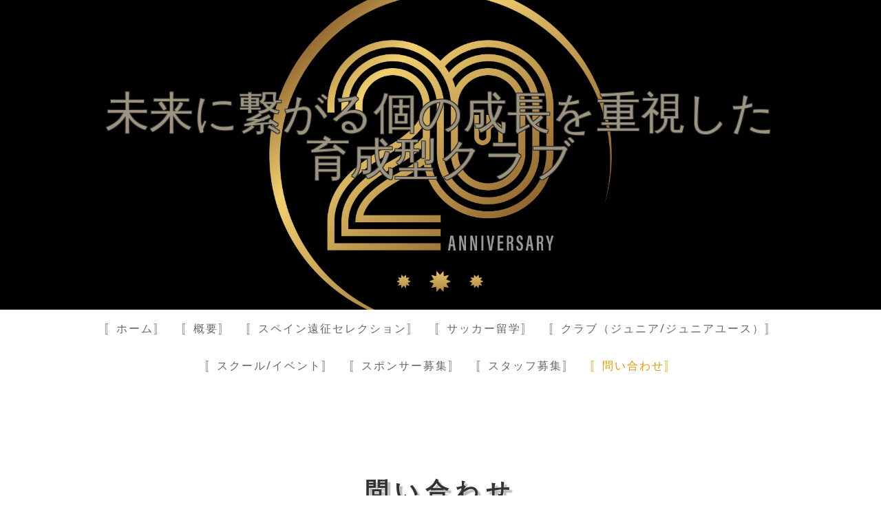

--- FILE ---
content_type: text/html; charset=UTF-8
request_url: https://www.forza-international-fc.com/inquiry/
body_size: 18126
content:
<!DOCTYPE html>
<html lang="ja-JP"><head>
    <meta charset="utf-8"/>
    <link rel="dns-prefetch preconnect" href="https://u.jimcdn.com/" crossorigin="anonymous"/>
<link rel="dns-prefetch preconnect" href="https://assets.jimstatic.com/" crossorigin="anonymous"/>
<link rel="dns-prefetch preconnect" href="https://image.jimcdn.com" crossorigin="anonymous"/>
<link rel="dns-prefetch preconnect" href="https://fonts.jimstatic.com" crossorigin="anonymous"/>
<meta name="viewport" content="width=device-width, initial-scale=1"/>
<meta http-equiv="X-UA-Compatible" content="IE=edge"/>
<meta name="description" content="愛知県のサッカースクールFORZA INTERNATIONAL（フォルツァ インターナショナル）へのお問い合わせはこちらからお願い致します。"/>
<meta name="robots" content="index, follow, archive"/>
<meta property="st:section" content="愛知県のサッカースクールFORZA INTERNATIONAL（フォルツァ インターナショナル）へのお問い合わせはこちらからお願い致します。"/>
<meta name="generator" content="Jimdo Creator"/>
<meta name="twitter:title" content="〚問い合わせ〛"/>
<meta name="twitter:description" content="愛知県のサッカースクールFORZA INTERNATIONAL（フォルツァ インターナショナル）へのお問い合わせはこちらからお願い致します。"/>
<meta name="twitter:card" content="summary_large_image"/>
<meta property="og:url" content="https://www.forza-international-fc.com/inquiry/"/>
<meta property="og:title" content="〚問い合わせ〛"/>
<meta property="og:description" content="愛知県のサッカースクールFORZA INTERNATIONAL（フォルツァ インターナショナル）へのお問い合わせはこちらからお願い致します。"/>
<meta property="og:type" content="website"/>
<meta property="og:locale" content="ja_JP"/>
<meta property="og:site_name" content="サッカースクール FORZA INTERNATIONAL（フォルツァ インターナショナル）"/>
<meta name="twitter:image" content="https://image.jimcdn.com/cdn-cgi/image//app/cms/storage/image/path/s08c1bb68c97d4b92/backgroundarea/i7e9fcd23519b9477/version/1755089680/image.png"/>
<meta property="og:image" content="https://image.jimcdn.com/cdn-cgi/image//app/cms/storage/image/path/s08c1bb68c97d4b92/backgroundarea/i7e9fcd23519b9477/version/1755089680/image.png"/>
<meta property="og:image:width" content="2000"/>
<meta property="og:image:height" content="1500"/>
<meta property="og:image:secure_url" content="https://image.jimcdn.com/cdn-cgi/image//app/cms/storage/image/path/s08c1bb68c97d4b92/backgroundarea/i7e9fcd23519b9477/version/1755089680/image.png"/><title>〚問い合わせ〛 - サッカースクール FORZA INTERNATIONAL（フォルツァ インターナショナル）</title>
<link rel="shortcut icon" href="https://u.jimcdn.com/cms/o/s08c1bb68c97d4b92/img/favicon.png?t=1534822645"/>
    
<link rel="canonical" href="https://www.forza-international-fc.com/inquiry/"/>

        <script src="https://assets.jimstatic.com/ckies.js.865e7e29143a563466bd.js"></script>

        <script src="https://assets.jimstatic.com/cookieControl.js.05068c522913fc506a64.js"></script>
    <script>window.CookieControlSet.setToOff();</script>

    <style>html,body{margin:0}.hidden{display:none}.n{padding:5px}#cc-website-title a {text-decoration: none}.cc-m-image-align-1{text-align:left}.cc-m-image-align-2{text-align:right}.cc-m-image-align-3{text-align:center}</style>

        <link href="https://u.jimcdn.com/cms/o/s08c1bb68c97d4b92/layout/dm_44b6378e5f68766396c989703332f457/css/layout.css?t=1756429732" rel="stylesheet" type="text/css" id="jimdo_layout_css"/>
<script>     /* <![CDATA[ */     /*!  loadCss [c]2014 @scottjehl, Filament Group, Inc.  Licensed MIT */     window.loadCSS = window.loadCss = function(e,n,t){var r,l=window.document,a=l.createElement("link");if(n)r=n;else{var i=(l.body||l.getElementsByTagName("head")[0]).childNodes;r=i[i.length-1]}var o=l.styleSheets;a.rel="stylesheet",a.href=e,a.media="only x",r.parentNode.insertBefore(a,n?r:r.nextSibling);var d=function(e){for(var n=a.href,t=o.length;t--;)if(o[t].href===n)return e.call(a);setTimeout(function(){d(e)})};return a.onloadcssdefined=d,d(function(){a.media=t||"all"}),a};     window.onloadCSS = function(n,o){n.onload=function(){n.onload=null,o&&o.call(n)},"isApplicationInstalled"in navigator&&"onloadcssdefined"in n&&n.onloadcssdefined(o)}     /* ]]> */ </script>     <script>
// <![CDATA[
onloadCSS(loadCss('https://assets.jimstatic.com/web.css.0732c147b7adfbb7c932a67d78765812.css') , function() {
    this.id = 'jimdo_web_css';
});
// ]]>
</script>
<link href="https://assets.jimstatic.com/web.css.0732c147b7adfbb7c932a67d78765812.css" rel="preload" as="style"/>
<noscript>
<link href="https://assets.jimstatic.com/web.css.0732c147b7adfbb7c932a67d78765812.css" rel="stylesheet"/>
</noscript>
    <script>
    //<![CDATA[
        var jimdoData = {"isTestserver":false,"isLcJimdoCom":false,"isJimdoHelpCenter":false,"isProtectedPage":false,"cstok":"","cacheJsKey":"a696674d4c92f468fb8c962458f373cd72fe7ea7","cacheCssKey":"a696674d4c92f468fb8c962458f373cd72fe7ea7","cdnUrl":"https:\/\/assets.jimstatic.com\/","minUrl":"https:\/\/assets.jimstatic.com\/app\/cdn\/min\/file\/","authUrl":"https:\/\/a.jimdo.com\/","webPath":"https:\/\/www.forza-international-fc.com\/","appUrl":"https:\/\/a.jimdo.com\/","cmsLanguage":"ja_JP","isFreePackage":false,"mobile":false,"isDevkitTemplateUsed":true,"isTemplateResponsive":true,"websiteId":"s08c1bb68c97d4b92","pageId":3278293625,"packageId":2,"shop":{"deliveryTimeTexts":{"1":"\u304a\u5c4a\u3051\u65e5\u6570\uff1a1~3\u65e5","2":"\u304a\u5c4a\u3051\u65e5\u6570\uff1a3~5\u65e5","3":"\u304a\u5c4a\u3051\u65e5\u6570\uff1a5~8\u65e5"},"checkoutButtonText":"\u8cfc\u5165","isReady":false,"currencyFormat":{"pattern":"\u00a4#,##0","convertedPattern":"$#,##0","symbols":{"GROUPING_SEPARATOR":",","DECIMAL_SEPARATOR":".","CURRENCY_SYMBOL":"\uffe5"}},"currencyLocale":"ja_JP"},"tr":{"gmap":{"searchNotFound":"\u5165\u529b\u3055\u308c\u305f\u4f4f\u6240\u306f\u5b58\u5728\u3057\u306a\u3044\u304b\u3001\u898b\u3064\u3051\u308b\u3053\u3068\u304c\u3067\u304d\u307e\u305b\u3093\u3067\u3057\u305f\u3002","routeNotFound":"\u30eb\u30fc\u30c8\u304c\u8a08\u7b97\u3067\u304d\u307e\u305b\u3093\u3067\u3057\u305f\u3002\u76ee\u7684\u5730\u304c\u9060\u3059\u304e\u308b\u304b\u660e\u78ba\u3067\u306f\u306a\u3044\u53ef\u80fd\u6027\u304c\u3042\u308a\u307e\u3059\u3002"},"shop":{"checkoutSubmit":{"next":"\u6b21\u3078","wait":"\u304a\u5f85\u3061\u304f\u3060\u3055\u3044"},"paypalError":"\u30a8\u30e9\u30fc\u304c\u767a\u751f\u3057\u307e\u3057\u305f\u3002\u518d\u5ea6\u304a\u8a66\u3057\u304f\u3060\u3055\u3044\u3002","cartBar":"\u30b7\u30e7\u30c3\u30d4\u30f3\u30b0\u30ab\u30fc\u30c8\u3092\u78ba\u8a8d","maintenance":"\u7533\u3057\u8a33\u3054\u3056\u3044\u307e\u305b\u3093\u3001\u30e1\u30f3\u30c6\u30ca\u30f3\u30b9\u4e2d\u306e\u305f\u3081\u4e00\u6642\u7684\u306b\u30b7\u30e7\u30c3\u30d7\u304c\u5229\u7528\u3067\u304d\u307e\u305b\u3093\u3002\u3054\u8ff7\u60d1\u3092\u304a\u304b\u3051\u3057\u7533\u3057\u8a33\u3054\u3056\u3044\u307e\u305b\u3093\u304c\u3001\u304a\u6642\u9593\u3092\u3042\u3051\u3066\u518d\u5ea6\u304a\u8a66\u3057\u304f\u3060\u3055\u3044\u3002","addToCartOverlay":{"productInsertedText":"\u30ab\u30fc\u30c8\u306b\u5546\u54c1\u304c\u8ffd\u52a0\u3055\u308c\u307e\u3057\u305f","continueShoppingText":"\u8cb7\u3044\u7269\u3092\u7d9a\u3051\u308b","reloadPageText":"\u66f4\u65b0"},"notReadyText":"\u3053\u3061\u3089\u306e\u30b7\u30e7\u30c3\u30d7\u306f\u73fe\u5728\u6e96\u5099\u4e2d\u306e\u305f\u3081\u3054\u5229\u7528\u3044\u305f\u3060\u3051\u307e\u305b\u3093\u3002\u30b7\u30e7\u30c3\u30d7\u30aa\u30fc\u30ca\u30fc\u306f\u4ee5\u4e0b\u3092\u3054\u78ba\u8a8d\u304f\u3060\u3055\u3044\u3002https:\/\/help.jimdo.com\/hc\/ja\/articles\/115005521583","numLeftText":"\u73fe\u5728\u3053\u306e\u5546\u54c1\u306f {:num} \u307e\u3067\u8cfc\u5165\u3067\u304d\u307e\u3059\u3002","oneLeftText":"\u3053\u306e\u5546\u54c1\u306e\u5728\u5eab\u306f\u6b8b\u308a1\u70b9\u3067\u3059"},"common":{"timeout":"\u30a8\u30e9\u30fc\u304c\u767a\u751f\u3044\u305f\u3057\u307e\u3057\u305f\u3002\u5f8c\u307b\u3069\u518d\u5b9f\u884c\u3057\u3066\u304f\u3060\u3055\u3044\u3002"},"form":{"badRequest":"\u30a8\u30e9\u30fc\u304c\u767a\u751f\u3057\u307e\u3057\u305f\u3002\u5f8c\u307b\u3069\u6539\u3081\u3066\u304a\u8a66\u3057\u304f\u3060\u3055\u3044\u3002"}},"jQuery":"jimdoGen002","isJimdoMobileApp":false,"bgConfig":{"id":281935925,"type":"picture","options":{"fixed":true},"images":[{"id":11922704825,"url":"https:\/\/image.jimcdn.com\/cdn-cgi\/image\/\/app\/cms\/storage\/image\/path\/s08c1bb68c97d4b92\/backgroundarea\/i7e9fcd23519b9477\/version\/1755089680\/image.png","altText":""}]},"bgFullscreen":null,"responsiveBreakpointLandscape":767,"responsiveBreakpointPortrait":480,"copyableHeadlineLinks":false,"tocGeneration":false,"googlemapsConsoleKey":false,"loggingForAnalytics":false,"loggingForPredefinedPages":false,"isFacebookPixelIdEnabled":false,"userAccountId":"38e814dc-c416-4663-b3de-9de5991628b3"};
    // ]]>
</script>

     <script> (function(window) { 'use strict'; var regBuff = window.__regModuleBuffer = []; var regModuleBuffer = function() { var args = [].slice.call(arguments); regBuff.push(args); }; if (!window.regModule) { window.regModule = regModuleBuffer; } })(window); </script>
    <script src="https://assets.jimstatic.com/web.js.9116b46b92b1358798e9.js" async="true"></script>
    <script src="https://assets.jimstatic.com/at.js.4414d972ea768b46a7c9.js"></script>
<link rel="stylesheet" href="https://maxcdn.bootstrapcdn.com/font-awesome/4.4.0/css/font-awesome.min.css"/>

<script type="text/javascript" src="https://ajax.googleapis.com/ajax/libs/jquery/1.8.2/jquery.min.js"></script>

<script type="text/javascript">
//<![CDATA[
$(document).ready(function(){
　$("p.question").on("click", function() {
　　$(this).next().slideToggle(200);
　});
});
//]]>
</script>

<style type="text/css">
/*<![CDATA[*/

#cc-website-title{
  text-shadow:1px 1px 0px #2a2a2a,-1px 1px 0px #2a2a2a,1px -1px 0px #2a2a2a,-1px -1px 0px #2a2a2a;
  padding:5px 5px;　/* 背景の余白をつける */
}

#content_area h1{ 
    background:none;
    line-height:1.5;
    padding:0.5em;
    margin:0 0 20px;
    border-bottom:3px ridge #6ba4fa;
    border-radius: 20px;
    font-size:48px;
    color:#333;
    text-shadow:0px 0px 2px #FFF, 4px 4px 2px rgba(0,0,0,0.3);
    font-weight:bold;
    letter-spacing:0.2em;
}

#content_area h2{ 
    background:none;
    line-height:1.5;
    padding:0.2em;
    margin:0 0 10px;
    border-bottom:3px double #6ba4fa;
    font-size:28px;
    color:#212121;
    font-weight:bold;
}

#content_area h2:before{
    font-family: 'FontAwesome' !important;
    margin-right:0.5em;    
}
#content_area h2:before{content:"\f1e3";margin-right:0.5em;}

#content_area h3{
    padding:0.2em 30px 0.2em;
    margin:0 0 5px;
    line-height:1.5;
    font-size:18px;
    font-weight:bold;
    color:#404040;
    border:1px solid #ccc;
    border-radius:30px;
    background:#FFF;
    position:relative;
}

#content_area h3:before{
    position:absolute;
    left:10px;
    top:15%;
    content:"";
    display:block;
    height:70%;
    width:10px;
    background:#093;
    background:linear-gradient(#ffdb4f 50%,#ffdb4f 50%);
}

#content_area h4{
    background: linear-gradient(45deg,#b22222,#b22222 5%,#4169e1 5%, #4169e1 75%,#b22222 75%);
    border-bottom: 5px groove #4169e1;
    padding: 8px 2.5em;
    border-top: 3px double #b22222;
    font-size: 20px;
    border: 2px solid #b22222;
    color: #fff;
    text-shadow: 1px 1px 0 rgba(0,0,0,0.5);
    box-sizing: border-box;
}

/*デザインデザインボックス*/
.box1{
    padding: 0.5em 1em;
    margin: 0.5em 0;
    background: #ffdb4f;
    color:#111111; /*文字色*/
    border-bottom: solid 6px #eec362;
    border-right: solid 6px #eec362;
    border-radius: 9px;
}
.box1 p {
    margin: 0; 
    padding: 0;
}

.box2{
    padding: 0.5em 1em;
    margin: 0em 0;
    background: white;
    border-top: solid 8px #ffdb4f;
    box-shadow: 0 3px 5px rgba(0, 0, 0, 0.22);
}
.box2 p {
    margin: 0; 
    padding: 0;
}

.box3{
    padding: 0.5em 1em;
    margin: 0em 0;
    background: white;
    border: solid 3px #6ba4fa;
}
.box3 p {
    margin: 0; 
    padding: 0;
}

.box4 {
    padding: 0.5em 1em;
    margin: 0.5em 0;
    border: solid 1px #6e99cf;
    color:#111111; /*文字色*/
    border-radius: 9px;
}

/*デザインテーブル*/
.table1{
width:100%;/*画面の最大幅に合わせる*/
margin-left:auto;margin-right:auto;
border-collapse:collapse;/*セル同士の枠線を重ねる*/
}

.table1 th{
  width:30%;/*見出しサイズ*/  
  font-weight:bold;/*テーブル内のテキスト太字*/
  text-align:center;/*テーブル内のテキストを中央寄せ*/
  color:white; /*文字色*/
  background-color: #6ba4fa; /*背景色*/
  margin: 0; 
  padding: 0.5em;
}

.table1 td{
  width:70%;/*見出しサイズ*/  
  text-align:left;/*テーブル内のテキストを中央寄せ*/
  margin: 0; 
  padding: 0.5em;
}
.table1 th,td{
  border:solid 1px #e0e0e0;/*テーブル周りに枠線をつける*/
}

.table2{
width:100%;/*画面の最大幅に合わせる*/
margin-left:auto;margin-right:auto;
border-collapse:collapse;/*セル同士の枠線を重ねる*/
}

.table2 th{
  font-weight:bold;/*テーブル内のテキスト太字*/
  text-align:center;/*テーブル内のテキストを中央寄せ*/
  color:white; /*文字色*/
  background-color: #6ba4fa; /*背景色*/
  margin: 0; 
  padding: 0.5em;
}

.table2 td{
  text-align:center;/*テーブル内のテキストを中央寄せ*/
  margin: 0; 
  padding: 0.2em;
}
.table2 th,td{
  border:solid 1px #e0e0e0;/*テーブル周りに枠線をつける*/
}

.table3{
width:100%;/*画面の最大幅に合わせる*/
margin-left:auto;margin-right:auto;
border-collapse:collapse;/*セル同士の枠線を重ねる*/
}

.table3 th{
  width:26%;/*見出しサイズ*/  
  font-weight:bold;/*テーブル内のテキスト太字*/
  text-align:center;/*テーブル内のテキストを中央寄せ*/
  color:white; /*文字色*/
  background-color: #6ba4fa; /*背景色*/
  margin: 0; 
  padding: 0.5em;
}

.table3 td{
  width:32%;/*見出しサイズ*/  
  text-align:center;/*テーブル内のテキストを中央寄せ*/
  margin: 0; 
  padding: 0.2em;
}
.table3 th,td{
  border:solid 1px #e0e0e0;/*テーブル周りに枠線をつける*/
}

td.title{
background-color: #FFC0CB;  
}

/*ボタンのデザイン*/
.j-calltoaction-link:before{
    content:"\f144";
    font-family: "FontAwesome";
    margin-right:1em;
}

.j-calltoaction-link{
    box-shadow:3px 3px 5px rgba(0,0,0,0.3);
}

/*]]>*/
</style>


<style type="text/css">
/*<![CDATA[*/

/*タイトルと日付を１行にする*/
.j-rss  span.rssFeedTitle {
   display: inline;
   margin: 0 0.5em 0 1em;
}

/*RSS[続きを読む] を小さく右寄せに*/
.j-rss  br + a {
    margin: 0 0 0.5em 0 !important;
    padding: 0.2em !important;
    float: right;
}

/*RSS[続きを読む]の後でfloat解除、改行を無効に*/
.j-rss  a + br {clear: both;}
.j-rss  br + br {display: none;}

/*]]>*/

/*<![CDATA[*/

p.question {
        cursor: pointer;
}
p.question:hover {
        text-decoration: underline;
}
p.answer {
        display: none;
        background: #f2f2f2;
        margin-left: 1em;
        padding: 10px;
}

/*]]>*/

</style>


<script type="text/javascript" src="https://code.jquery.com/jquery-3.1.1.slim.min.js"></script>

<script type="text/javascript">

/* <![CDATA[ */
  jQuery.noConflict();
/* ]]> */

</script>

<script type="text/javascript">
/*<![CDATA[*/
/* (日, 09  4月 2017)  =>　2017年 4月 9日 (日) */
jQuery(function() {
  jQuery('div.rssFeed').each(function(){
    var txt = jQuery(this).html();
    jQuery(this).html(
      txt.replace(/\(([日月火水木金土]).*?0*(\d+).*?(\d+).*?(\d+)\)/g, '$4年 $3月 $2日 \($1\)')
    );
  });
});
/*]]>*/
</script>

<style type="text/css">

/*<![CDATA[*/

embed,

iframe,

object{

        max-width: 100%;

}

/*]]>*/
</style>

    

</head>

<body class="body cc-page j-m-gallery-styles j-m-video-styles j-m-hr-styles j-m-header-styles j-m-text-styles j-m-emotionheader-styles j-m-htmlCode-styles j-m-rss-styles j-m-form-styles-disabled j-m-table-styles j-m-textWithImage-styles j-m-downloadDocument-styles j-m-imageSubtitle-styles j-m-flickr-styles j-m-googlemaps-styles j-m-blogSelection-styles-disabled j-m-comment-styles-disabled j-m-jimdo-styles j-m-profile-styles j-m-guestbook-styles j-m-promotion-styles j-m-twitter-styles j-m-hgrid-styles j-m-shoppingcart-styles j-m-catalog-styles j-m-product-styles-disabled j-m-facebook-styles j-m-sharebuttons-styles j-m-formnew-styles-disabled j-m-callToAction-styles j-m-turbo-styles j-m-spacing-styles j-m-googleplus-styles j-m-dummy-styles j-m-search-styles j-m-booking-styles j-m-socialprofiles-styles j-footer-styles cc-pagemode-default cc-content-parent" id="page-3278293625">

<div id="cc-inner" class="cc-content-parent">
  <!-- _main-sass -->
  <input type="checkbox" id="jtpl-navigation__checkbox" class="jtpl-navigation__checkbox"/><div class="jtpl-main cc-content-parent">

    <!-- _background-area.sass -->
    <div class="jtpl-background-area" background-area="fullscreen"></div>
    <!-- END _background-area.sass -->

    <!-- _cart.sass -->
    <div class="jtpl-cart">
      
    </div>
    <!-- END _cart.sass -->

    <!-- _header.sass -->
    <div class="jtpl-header" background-area="stripe" background-area-default="">
      <header class="jtpl-header__inner"><div class="jtpl-logo">
          
        </div>
        <div class="jtpl-title">
          <div id="cc-website-title" class="cc-single-module-element"><div id="cc-m-19376519925" class="j-module n j-header"><a href="https://www.forza-international-fc.com/"><span class="cc-within-single-module-element j-website-title-content" id="cc-m-header-19376519925">未来に繋がる個の成長を重視した<br/>育成型クラブ</span></a></div></div>
        </div>
      </header>
</div>
    <!-- END _header.sass -->

    <!-- _mobile-navigation.sass -->
    <div class="jtpl-mobile-topbar navigation-colors navigation-colors--transparency">
      <label for="jtpl-navigation__checkbox" class="jtpl-navigation__label navigation-colors__menu-icon">
        <span class="jtpl-navigation__borders navigation-colors__menu-icon"></span>
      </label>
    </div>
    <div class="jtpl-mobile-navigation navigation-colors navigation-colors--transparency">
      <div data-container="navigation"><div class="j-nav-variant-nested"><ul class="cc-nav-level-0 j-nav-level-0"><li id="cc-nav-view-3143605625" class="jmd-nav__list-item-0"><a href="/" data-link-title="〚ホーム〛">〚ホーム〛</a></li><li id="cc-nav-view-3143677425" class="jmd-nav__list-item-0"><a href="/about/" data-link-title="〚概要〛">〚概要〛</a></li><li id="cc-nav-view-3308329425" class="jmd-nav__list-item-0 j-nav-has-children"><a href="/spain-selection/" data-link-title="〚スペイン遠征セレクション〛">〚スペイン遠征セレクション〛</a><span data-navi-toggle="cc-nav-view-3308329425" class="jmd-nav__toggle-button"></span><ul class="cc-nav-level-1 j-nav-level-1"><li id="cc-nav-view-3297674725" class="jmd-nav__list-item-1"><a href="/mallorcacup-selection/" data-link-title="⚽イーストマジョルカカップ2027">⚽イーストマジョルカカップ2027</a></li><li id="cc-nav-view-3280063025" class="jmd-nav__list-item-1"><a href="/spain-history/" data-link-title="⚽イーストマジョルカカップ対戦成績">⚽イーストマジョルカカップ対戦成績</a></li></ul></li><li id="cc-nav-view-3310457525" class="jmd-nav__list-item-0 j-nav-has-children"><a href="/study-abroad/" data-link-title="〚サッカー留学〛">〚サッカー留学〛</a><span data-navi-toggle="cc-nav-view-3310457525" class="jmd-nav__toggle-button"></span><ul class="cc-nav-level-1 j-nav-level-1"><li id="cc-nav-view-3297672525" class="jmd-nav__list-item-1"><a href="/gironafc/" data-link-title="⚽ジローナFCカンテラプログラム">⚽ジローナFCカンテラプログラム</a></li><li id="cc-nav-view-3310457625" class="jmd-nav__list-item-1"><a href="/australia/" data-link-title="⚽オーストラリアサッカー留学">⚽オーストラリアサッカー留学</a></li><li id="cc-nav-view-3297672625" class="jmd-nav__list-item-1"><a href="/sabadell/" data-link-title="⚽スペインサッカー留学">⚽スペインサッカー留学</a></li></ul></li><li id="cc-nav-view-3145053625" class="jmd-nav__list-item-0 j-nav-has-children"><a href="/academy-summary/" data-link-title="〚クラブ（ジュニア/ジュニアユース）〛">〚クラブ（ジュニア/ジュニアユース）〛</a><span data-navi-toggle="cc-nav-view-3145053625" class="jmd-nav__toggle-button"></span><ul class="cc-nav-level-1 j-nav-level-1"><li id="cc-nav-view-3237681625" class="jmd-nav__list-item-1"><a href="/system/" data-link-title="⚽システム">⚽システム</a></li><li id="cc-nav-view-3280998425" class="jmd-nav__list-item-1"><a href="/schedule/" data-link-title="⚽スケジュール・アクセス">⚽スケジュール・アクセス</a></li><li id="cc-nav-view-3237027425" class="jmd-nav__list-item-1"><a href="/academy-selection/" data-link-title="⚽アカデミーセレクション">⚽アカデミーセレクション</a></li><li id="cc-nav-view-3237830425" class="jmd-nav__list-item-1"><a href="/player/" data-link-title="⚽プレイヤー スタッフ">⚽プレイヤー スタッフ</a></li><li id="cc-nav-view-3283961525" class="jmd-nav__list-item-1"><a href="/result/" data-link-title="⚽試合結果">⚽試合結果</a></li><li id="cc-nav-view-3280996225" class="jmd-nav__list-item-1"><a href="/membership/" data-link-title="⚽メンバーシップ">⚽メンバーシップ</a></li></ul></li><li id="cc-nav-view-3237715025" class="jmd-nav__list-item-0 j-nav-has-children"><a href="/school/" data-link-title="〚スクール/イベント〛">〚スクール/イベント〛</a><span data-navi-toggle="cc-nav-view-3237715025" class="jmd-nav__toggle-button"></span><ul class="cc-nav-level-1 j-nav-level-1"><li id="cc-nav-view-3322429925" class="jmd-nav__list-item-1"><a href="/world-class/" data-link-title="⚽ワールドクラス">⚽ワールドクラス</a></li><li id="cc-nav-view-3233567125" class="jmd-nav__list-item-1"><a href="/summer-school/" data-link-title="⚽サマースクール2026">⚽サマースクール2026</a></li><li id="cc-nav-view-3279791725" class="jmd-nav__list-item-1"><a href="/winter-school/" data-link-title="⚽ウインタースクール2026">⚽ウインタースクール2026</a></li></ul></li><li id="cc-nav-view-3145054225" class="jmd-nav__list-item-0"><a href="/sponsor/" data-link-title="〚スポンサー募集〛">〚スポンサー募集〛</a></li><li id="cc-nav-view-3321092325" class="jmd-nav__list-item-0"><a href="/staff/" data-link-title="〚スタッフ募集〛">〚スタッフ募集〛</a></li><li id="cc-nav-view-3278293625" class="jmd-nav__list-item-0 cc-nav-current j-nav-current jmd-nav__item--current"><a href="/inquiry/" data-link-title="〚問い合わせ〛" class="cc-nav-current j-nav-current jmd-nav__link--current">〚問い合わせ〛</a></li></ul></div></div>
    </div>
    <!-- END _mobile-navigation.sass -->

    <!-- _navigation.sass -->
    <div class="jtpl-navigation">
      <div class="jtpl-navigation__main navigation-colors">
        <div class="jtpl-navigation__main--inner navigation-alignment">
          <div data-container="navigation"><div class="j-nav-variant-nested"><ul class="cc-nav-level-0 j-nav-level-0"><li id="cc-nav-view-3143605625" class="jmd-nav__list-item-0"><a href="/" data-link-title="〚ホーム〛">〚ホーム〛</a></li><li id="cc-nav-view-3143677425" class="jmd-nav__list-item-0"><a href="/about/" data-link-title="〚概要〛">〚概要〛</a></li><li id="cc-nav-view-3308329425" class="jmd-nav__list-item-0 j-nav-has-children"><a href="/spain-selection/" data-link-title="〚スペイン遠征セレクション〛">〚スペイン遠征セレクション〛</a><span data-navi-toggle="cc-nav-view-3308329425" class="jmd-nav__toggle-button"></span></li><li id="cc-nav-view-3310457525" class="jmd-nav__list-item-0 j-nav-has-children"><a href="/study-abroad/" data-link-title="〚サッカー留学〛">〚サッカー留学〛</a><span data-navi-toggle="cc-nav-view-3310457525" class="jmd-nav__toggle-button"></span></li><li id="cc-nav-view-3145053625" class="jmd-nav__list-item-0 j-nav-has-children"><a href="/academy-summary/" data-link-title="〚クラブ（ジュニア/ジュニアユース）〛">〚クラブ（ジュニア/ジュニアユース）〛</a><span data-navi-toggle="cc-nav-view-3145053625" class="jmd-nav__toggle-button"></span></li><li id="cc-nav-view-3237715025" class="jmd-nav__list-item-0 j-nav-has-children"><a href="/school/" data-link-title="〚スクール/イベント〛">〚スクール/イベント〛</a><span data-navi-toggle="cc-nav-view-3237715025" class="jmd-nav__toggle-button"></span></li><li id="cc-nav-view-3145054225" class="jmd-nav__list-item-0"><a href="/sponsor/" data-link-title="〚スポンサー募集〛">〚スポンサー募集〛</a></li><li id="cc-nav-view-3321092325" class="jmd-nav__list-item-0"><a href="/staff/" data-link-title="〚スタッフ募集〛">〚スタッフ募集〛</a></li><li id="cc-nav-view-3278293625" class="jmd-nav__list-item-0 cc-nav-current j-nav-current jmd-nav__item--current"><a href="/inquiry/" data-link-title="〚問い合わせ〛" class="cc-nav-current j-nav-current jmd-nav__link--current">〚問い合わせ〛</a></li></ul></div></div>
        </div>
      </div>
      <div class="jtpl-navigation__sub subnavigation-colors">
        <nav class="jtpl-navigation__sub--inner navigation-alignment"><div data-container="navigation"><div class="j-nav-variant-nested"></div></div>
          <div data-container="navigation"><div class="j-nav-variant-nested"></div></div>
        </nav>
</div>
    </div>
    <!-- END _navigation.sass -->

    <!-- _content.sass -->
    <div class="jtpl-content content-options cc-content-parent">
      <div class="jtpl-content__inner cc-content-parent">
        <div id="content_area" data-container="content"><div id="content_start"></div>
        
        <div id="cc-matrix-5937586125"><div id="cc-m-19194959325" class="j-module n j-text "><h1 id="cc-m-header-17418984025" class="headline cc-m-header-inline-rte" style="background-color: #ffffff; min-height: 72px;" data-action="header" data-name="header">
    <span style="font-size: 4vw;"><span style="font-size: 34px;">問い合わせ</span><br/></span>
</h1></div><div id="cc-m-19194959425" class="j-module n j-spacing ">
    <div class="cc-m-spacer" style="height: 10px;">
    
</div>

</div><div id="cc-m-19194959525" class="j-module n j-header "><h2 class="" id="cc-m-header-19194959525">よくある質問Q&amp;A</h2></div><div id="cc-m-19194959625" class="j-module n j-text "><p>
    <span color="#000000" face="Roboto, sans-serif, google" style="color: #000000; font-family: Roboto, sans-serif, google;">※質問をクリックすると回答が見られます</span>
</p></div><div id="cc-m-19194959725" class="j-module n j-htmlCode "><p class="question">
    Q1. クラブに入りたいのですが、セレクションを受ける必要がありますか？
</p>

<p class="answer">
    A. 基本的にはトレーニングに参加して頂き、本人のやる気、それを応援できる保護者様と話し合って決めて行きます。
</p>

<p class="question">
    Q2. 上手くないと入れませんか？
</p>

<p class="answer">
    A .うまくなるために入りたい！と言う事が前提だと思います。ある一定の運動能力は見させていただきますが、初めから出来なくても問題ありません。それよりもやる気があるか？の方が重要になります。
</p>

<p class="question">
    Q3. 将来海外でサッカーしたいのですが、入ると斡旋して貰えますか？
</p>

<p class="answer">
    A.はい。所属の間にも経験も出来ますし、進路の斡旋もさせて頂きます。
</p>

<p class="question">
    Q4. 県外なのですが寮はありますか？
</p>

<p class="answer">
    A. 申し訳ございません。小中の間は寮がございません。高校からスペインには寮がございます。
</p>

<p class="question">
    Q5. 所属していなくてもスペインの大会に参加は出来ますか？
</p>

<p class="answer">
    A. はい。毎年全国でセレクションを開催していますので、合格すれば所属していなくても参加できます。
</p>

<p class="question">
    Q6. FORZAに入ると海外に行きやすいのですか？
</p>

<p class="answer">
    A. クラブに所属している選手で希望者は、監督の推薦を得た選手のみ参加可能です。日頃の生活態度、サッカーに取り組む姿勢、実力を含め、信頼して出せる選手のみとなります。
</p>

<p class="question">
    Q7. 海外でのプロテストなど受けれますか？
</p>

<p class="answer">
    A.18才以下のトライアウトはFIFAのルールで受けられませんが、18才以上であれば FORZAからトライアウトも受けられます。ただプロの世界なので実力次第です。
</p>

<p class="question">
    Q8. 日本での進路の斡旋はありますか？
</p>

<p class="answer">
    A. はいございます。クラブの選手にはJユースのトレーニングや強豪校のトレーニング、スペイン留学の準備も14才になるタイミングで活動し始めます。但し、実力の世界ですので、実力次第になります。
</p></div><div id="cc-m-19886231725" class="j-module n j-spacing ">
    <div class="cc-m-spacer" style="height: 50px;">
    
</div>

</div><div id="cc-m-19886230125" class="j-module n j-text "><p>
    匿名での投稿、連絡先など不十分で身元が分からないご質問には、ご回答は行いませんのでご了承ください。また、目に余るインターネット上の誹謗中傷等につきましても、発信者情報開示請求を実施するなど、当クラブの選手を守るために必要な対応を行ってまいります。
</p></div><div id="cc-m-19194959825" class="j-module n j-header "><h2 class="" id="cc-m-header-19194959825">問い合わせフォーム</h2></div><div id="cc-m-19194959925" class="j-module n j-formnew ">
<form action="" method="post" id="cc-m-form-19194959925" class="cc-m-form cc-m-form-layout-0">
    <div class="cc-m-form-loading"></div>

    <div class="cc-m-form-view-sortable">
<div class="cc-m-form-view-element cc-m-form-text cc-m-required" data-action="element">
    <label for="m0915db657c4c5a0e0">
        <div>名前</div>
        </label>
    <div class="cc-m-form-view-input-wrapper">
                <input type="text" name="m0915db657c4c5a0e0" value="" id="m0915db657c4c5a0e0" style="width: 50%;"/>
    </div>
</div><div class="cc-m-form-view-element cc-m-form-text cc-m-required" data-action="element">
    <label for="m0915db657c4c5a0e1">
        <div>フリガナ</div>
        </label>
    <div class="cc-m-form-view-input-wrapper">
                <input type="text" name="m0915db657c4c5a0e1" value="" id="m0915db657c4c5a0e1" style="width: 50%;"/>
    </div>
</div><div class="cc-m-form-view-element cc-m-form-text cc-m-required" data-action="element">
    <label for="m0915db657c4c5a0e2">
        <div>住所</div>
        </label>
    <div class="cc-m-form-view-input-wrapper">
                <input type="text" name="m0915db657c4c5a0e2" value="" id="m0915db657c4c5a0e2" style="width: 50%;"/>
    </div>
</div><div class="cc-m-form-view-element cc-m-form-text cc-m-required" data-action="element">
    <label for="m0915db657c4c5a0e3">
        <div>電話</div>
        </label>
    <div class="cc-m-form-view-input-wrapper">
                <input type="text" name="m0915db657c4c5a0e3" value="" id="m0915db657c4c5a0e3" style="width: 50%;"/>
    </div>
</div><div class="cc-m-form-view-element cc-m-form-email cc-m-required" data-action="element">
    <label for="m0915db657c4c5a0e4">
        <div>メールアドレス</div>
        </label>
    <div class="cc-m-form-view-input-wrapper">
                <input type="email" autocorrect="off" autocapitalize="off" name="m0915db657c4c5a0e4" value="" style="width: 50%;" id="m0915db657c4c5a0e4"/>
    </div>
</div><div class="cc-m-form-view-element cc-m-form-number cc-m-required" data-action="element">
    <label for="m0915db657c4c5a0e5">
        <div>年齢</div>
        </label>
    <div class="cc-m-form-view-input-wrapper">
                <label class="cc-m-ui-numeric ">
    
    <div class="cc-m-input-wrapper">
        
        <div class="cc-m-input-numeric cc-spinner">
            <div class="cc-spinner-input-wrapper">
                <input type="text" autocomplete="off" data-action="input" name="number" value="0" data-min-value="0" data-max-value="100" id="m0915db657c4c5a0e5" class="cc-spinner-input"/>
                
            </div>
            <div class="cc-spinner-control">
                <a data-action="arrow" data-params="up" class="cc-spinner-plus" href="javascript:;" tabindex="-1"><span>+</span></a>
                <a data-action="arrow" data-params="down" class="cc-spinner-minus" href="javascript:;" tabindex="-1"><span>-</span></a>
            </div>
            
        </div>
    </div>
    
</label>    </div>
</div><div class="cc-m-form-view-element cc-m-form-radio cc-m-required" data-action="element">
    <label for="m0915db657c4c5a0e6">
        <div>性別</div>
        </label>
    <div class="cc-m-form-view-input-wrapper">
                <div class="cc-m-form-element-input cc-m-form-checkable-horizontal">
    <div>
        <label>
            <input type="radio" name="m0915db657c4c5a0e6" value="男性" id="m0915db657c4c5a0e6"/>
            <span>男性</span>
        </label>
    </div>
    <div>
        <label>
            <input type="radio" name="m0915db657c4c5a0e6" value="女性" id="m0915db657c4c5a0e6"/>
            <span>女性</span>
        </label>
    </div>
</div>
    </div>
</div><div class="cc-m-form-view-element cc-m-form-checkgroup cc-m-required" data-action="element">
    <label for="m0915db657c4c5a0e7">
        <div>問い合わせ者</div>
        </label>
    <div class="cc-m-form-view-input-wrapper">
                <div class="cc-m-form-element-input cc-m-form-checkable-horizontal">
    <div>
        <label>
            <input type="checkbox" name="m0915db657c4c5a0e7" value="選手" accept="" id="m0915db657c4c5a0e7"/>
            <span>選手</span>
        </label>
    </div>
    <div>
        <label>
            <input type="checkbox" name="m0915db657c4c5a0e7" value="保護者" accept="" id="m0915db657c4c5a0e7"/>
            <span>保護者</span>
        </label>
    </div>
    <div>
        <label>
            <input type="checkbox" name="m0915db657c4c5a0e7" value="会社" accept="" id="m0915db657c4c5a0e7"/>
            <span>会社</span>
        </label>
    </div>
    <div>
        <label>
            <input type="checkbox" name="m0915db657c4c5a0e7" value="その他" accept="" id="m0915db657c4c5a0e7"/>
            <span>その他</span>
        </label>
    </div>
</div>
    </div>
</div><div class="cc-m-form-view-element cc-m-form-text " data-action="element">
    <label for="m0915db657c4c5a0e8">
        <div>上記でその他を選んだ方</div>
        </label>
    <div class="cc-m-form-view-input-wrapper">
                <input type="text" name="m0915db657c4c5a0e8" value="" id="m0915db657c4c5a0e8" style="width: 50%;"/>
    </div>
</div><div class="cc-m-form-view-element cc-m-form-textarea cc-m-required" data-action="element">
    <label for="m0915db657c4c5a0e9">
        <div>問い合わせ内容</div>
        </label>
    <div class="cc-m-form-view-input-wrapper">
                <textarea name="m0915db657c4c5a0e9" rows="6" style="width: 100%;" id="m0915db657c4c5a0e9"></textarea>
    </div>
</div>    </div>
<div class="cc-m-form-view-element cc-m-form-submit" data-action="element">
    <label></label>
    <div class="cc-m-form-view-input-wrapper">
        <div>
    <label for="m0915db657c4c5a0e_dataprivacy">
        <a href="/j/privacy" target="_blank">プライバシーポリシー</a> が適用されます    </label>
</div>

<input type="submit" value="送信" data-action="formButton"/>
    </div>
</div>
    <p class="cc-m-form-note">
        <strong>メモ:</strong>
         <span class="j-m-required">*</span> は入力必須項目です    </p>
</form>
<script id="cc-m-reg-19194959925">// <![CDATA[

    window.regModule("module_formnew", {"withinCms":false,"selector":"#cc-m-form-19194959925","structure":[{"type":"text","label":"\u540d\u524d","params":{"width":"50"},"rules":{"required":"\u3053\u306e\u9805\u76ee \"{label}\" \u306f\u5165\u529b\u304c\u5fc5\u9808\u3067\u3059\u3002"}},{"type":"text","label":"\u30d5\u30ea\u30ac\u30ca","params":{"width":"50"},"rules":{"required":"\u3053\u306e\u9805\u76ee \"{label}\" \u306f\u5165\u529b\u304c\u5fc5\u9808\u3067\u3059\u3002"}},{"type":"text","label":"\u4f4f\u6240","params":{"width":"50"},"rules":{"required":"\u3053\u306e\u9805\u76ee \"{label}\" \u306f\u5165\u529b\u304c\u5fc5\u9808\u3067\u3059\u3002"}},{"type":"text","label":"\u96fb\u8a71","params":{"width":"50"},"rules":{"required":"1"}},{"type":"email","label":"\u30e1\u30fc\u30eb\u30a2\u30c9\u30ec\u30b9","params":{"width":"50"},"rules":{"required":"\u3053\u306e\u9805\u76ee \"{label}\" \u306f\u5165\u529b\u304c\u5fc5\u9808\u3067\u3059\u3002","email":"\u6709\u52b9\u306a\u30e1\u30fc\u30eb\u30a2\u30c9\u30ec\u30b9\u3092\u5165\u529b\u3057\u3066\u304f\u3060\u3055\u3044"}},{"type":"number","label":"\u5e74\u9f62","params":{"minimum":"0","maximum":"100"},"rules":{"required":"1"}},{"type":"radio","label":"\u6027\u5225","params":{"adjustment":"horizontal","options":["\u7537\u6027","\u5973\u6027"]},"rules":{"required":"1"}},{"type":"checkgroup","label":"\u554f\u3044\u5408\u308f\u305b\u8005","params":{"adjustment":"horizontal","options":["\u9078\u624b","\u4fdd\u8b77\u8005","\u4f1a\u793e","\u305d\u306e\u4ed6"]},"rules":{"required":"1"}},{"type":"text","label":"\u4e0a\u8a18\u3067\u305d\u306e\u4ed6\u3092\u9078\u3093\u3060\u65b9","params":{"width":"50"},"rules":[]},{"type":"textarea","label":"\u554f\u3044\u5408\u308f\u305b\u5185\u5bb9","params":{"rows":"6","width":"100"},"rules":{"required":"\u3053\u306e\u9805\u76ee \"{label}\" \u306f\u5165\u529b\u304c\u5fc5\u9808\u3067\u3059\u3002"}}],"moduleIdObfuscated":"m0915db657c4c5a0e","id":19194959925});
// ]]>
</script></div><div id="cc-m-19194960025" class="j-module n j-text "><ul>
    <li>必ず返信メールを受けられるように設定をお願い致します。送信して２日経っても返信メールがない場合は、ゴミ箱か迷惑メールなどのフォルダに入っている可能性がございます。その際、お手数かけますがお電話にてお問合せ下さい。よろしくお願い致します。
    </li>
</ul></div></div>
        
        </div>
      </div>
    </div>
    <!-- END _content.sass -->

    <!-- _section-aside.sass -->
    <footer class="jtpl-section-aside sidebar-options"><div class="jtpl-section-aside__inner">
        <div data-container="sidebar"><div id="cc-matrix-5413757125"><div id="cc-m-19260705825" class="j-module n j-text "><p style="text-align: center;">
    <span style="font-size: 20px;">私たちは、フォルツァ・インターナショナル を応援しています。</span>
</p>

<p style="text-align: center;">
     
</p></div><div id="cc-m-19571389125" class="j-module n j-hgrid ">    <div class="cc-m-hgrid-column" style="width: 31.99%;">
        <div id="cc-matrix-6026061825"><div id="cc-m-19571389325" class="j-module n j-imageSubtitle "><figure class="cc-imagewrapper cc-m-image-align-3">
<img srcset="https://image.jimcdn.com/cdn-cgi/image/width=126%2Cheight=10000%2Cfit=contain%2Cformat=png%2C/app/cms/storage/image/path/s08c1bb68c97d4b92/image/i6040d05499a7daf6/version/1669362580/image.png 126w, https://image.jimcdn.com/cdn-cgi/image/width=252%2Cheight=10000%2Cfit=contain%2Cformat=png%2C/app/cms/storage/image/path/s08c1bb68c97d4b92/image/i6040d05499a7daf6/version/1669362580/image.png 252w" sizes="(min-width: 126px) 126px, 100vw" id="cc-m-imagesubtitle-image-19571389325" src="https://image.jimcdn.com/cdn-cgi/image/width=126%2Cheight=10000%2Cfit=contain%2Cformat=png%2C/app/cms/storage/image/path/s08c1bb68c97d4b92/image/i6040d05499a7daf6/version/1669362580/image.png" alt="" class="" data-src-width="312" data-src-height="293" data-src="https://image.jimcdn.com/cdn-cgi/image/width=126%2Cheight=10000%2Cfit=contain%2Cformat=png%2C/app/cms/storage/image/path/s08c1bb68c97d4b92/image/i6040d05499a7daf6/version/1669362580/image.png" data-image-id="11537059325"/>    

</figure>

<div class="cc-clear"></div>
<script id="cc-m-reg-19571389325">// <![CDATA[

    window.regModule("module_imageSubtitle", {"data":{"imageExists":true,"hyperlink":"","hyperlink_target":"","hyperlinkAsString":"","pinterest":"0","id":19571389325,"widthEqualsContent":"0","resizeWidth":"126","resizeHeight":119},"id":19571389325});
// ]]>
</script></div></div>    </div>
            <div class="cc-m-hgrid-separator" data-display="cms-only"><div></div></div>
        <div class="cc-m-hgrid-column" style="width: 31.99%;">
        <div id="cc-matrix-6026062025"><div id="cc-m-19571390325" class="j-module n j-imageSubtitle "><figure class="cc-imagewrapper cc-m-image-align-3">
<img srcset="https://image.jimcdn.com/cdn-cgi/image/width=128%2Cheight=10000%2Cfit=contain%2Cformat=png%2C/app/cms/storage/image/path/s08c1bb68c97d4b92/image/ic01a51ab866e3ba5/version/1669362596/image.png 128w, https://image.jimcdn.com/cdn-cgi/image/width=256%2Cheight=10000%2Cfit=contain%2Cformat=png%2C/app/cms/storage/image/path/s08c1bb68c97d4b92/image/ic01a51ab866e3ba5/version/1669362596/image.png 256w" sizes="(min-width: 128px) 128px, 100vw" id="cc-m-imagesubtitle-image-19571390325" src="https://image.jimcdn.com/cdn-cgi/image/width=128%2Cheight=10000%2Cfit=contain%2Cformat=png%2C/app/cms/storage/image/path/s08c1bb68c97d4b92/image/ic01a51ab866e3ba5/version/1669362596/image.png" alt="" class="" data-src-width="312" data-src-height="293" data-src="https://image.jimcdn.com/cdn-cgi/image/width=128%2Cheight=10000%2Cfit=contain%2Cformat=png%2C/app/cms/storage/image/path/s08c1bb68c97d4b92/image/ic01a51ab866e3ba5/version/1669362596/image.png" data-image-id="11537059525"/>    

</figure>

<div class="cc-clear"></div>
<script id="cc-m-reg-19571390325">// <![CDATA[

    window.regModule("module_imageSubtitle", {"data":{"imageExists":true,"hyperlink":"","hyperlink_target":"","hyperlinkAsString":"","pinterest":"0","id":19571390325,"widthEqualsContent":"0","resizeWidth":"128","resizeHeight":121},"id":19571390325});
// ]]>
</script></div></div>    </div>
            <div class="cc-m-hgrid-separator" data-display="cms-only"><div></div></div>
        <div class="cc-m-hgrid-column last" style="width: 31.99%;">
        <div id="cc-matrix-6026061925"><div id="cc-m-19571390625" class="j-module n j-imageSubtitle "><figure class="cc-imagewrapper cc-m-image-align-3">
<img srcset="https://image.jimcdn.com/cdn-cgi/image/width=128%2Cheight=10000%2Cfit=contain%2Cformat=png%2C/app/cms/storage/image/path/s08c1bb68c97d4b92/image/ia2d982cd62b66510/version/1669362616/image.png 128w, https://image.jimcdn.com/cdn-cgi/image/width=256%2Cheight=10000%2Cfit=contain%2Cformat=png%2C/app/cms/storage/image/path/s08c1bb68c97d4b92/image/ia2d982cd62b66510/version/1669362616/image.png 256w" sizes="(min-width: 128px) 128px, 100vw" id="cc-m-imagesubtitle-image-19571390625" src="https://image.jimcdn.com/cdn-cgi/image/width=128%2Cheight=10000%2Cfit=contain%2Cformat=png%2C/app/cms/storage/image/path/s08c1bb68c97d4b92/image/ia2d982cd62b66510/version/1669362616/image.png" alt="" class="" data-src-width="312" data-src-height="293" data-src="https://image.jimcdn.com/cdn-cgi/image/width=128%2Cheight=10000%2Cfit=contain%2Cformat=png%2C/app/cms/storage/image/path/s08c1bb68c97d4b92/image/ia2d982cd62b66510/version/1669362616/image.png" data-image-id="11537059625"/>    

</figure>

<div class="cc-clear"></div>
<script id="cc-m-reg-19571390625">// <![CDATA[

    window.regModule("module_imageSubtitle", {"data":{"imageExists":true,"hyperlink":"","hyperlink_target":"","hyperlinkAsString":"","pinterest":"0","id":19571390625,"widthEqualsContent":"0","resizeWidth":"128","resizeHeight":121},"id":19571390625});
// ]]>
</script></div></div>    </div>
    
<div class="cc-m-hgrid-overlay" data-display="cms-only"></div>

<br class="cc-clear"/>

</div><div id="cc-m-19364171925" class="j-module n j-spacing ">
    <div class="cc-m-spacer" style="height: 50px;">
    
</div>

</div><div id="cc-m-19833904725" class="j-module n j-text "><p>
    スポンサーして下さる企業様を募集しております。
</p></div><div id="cc-m-17557806125" class="j-module n j-spacing ">
    <div class="cc-m-spacer" style="height: 10px;">
    
</div>

</div><div id="cc-m-17557799125" class="j-module n j-text "><p>
    <span style="font-size: 1.6rem;">［</span>賛同パートナー<span style="font-size: 1.6rem;">］</span>
</p></div><div id="cc-m-17557798225" class="j-module n j-hgrid ">    <div class="cc-m-hgrid-column" style="width: 23.49%;">
        <div id="cc-matrix-5470173425"><div id="cc-m-18695151225" class="j-module n j-imageSubtitle "><figure class="cc-imagewrapper cc-m-image-align-3 cc-m-width-maxed">
<a href="http://www.biwasei.com/" target="_blank"><img srcset="https://image.jimcdn.com/cdn-cgi/image/width=239%2Cheight=10000%2Cfit=contain%2Cformat=png%2C/app/cms/storage/image/path/s08c1bb68c97d4b92/image/i235e23912285e29c/version/1648075969/image.png 239w, https://image.jimcdn.com/cdn-cgi/image/width=320%2Cheight=10000%2Cfit=contain%2Cformat=png%2C/app/cms/storage/image/path/s08c1bb68c97d4b92/image/i235e23912285e29c/version/1648075969/image.png 320w, https://image.jimcdn.com/cdn-cgi/image/width=478%2Cheight=10000%2Cfit=contain%2Cformat=png%2C/app/cms/storage/image/path/s08c1bb68c97d4b92/image/i235e23912285e29c/version/1648075969/image.png 478w" sizes="(min-width: 239px) 239px, 100vw" id="cc-m-imagesubtitle-image-18695151225" src="https://image.jimcdn.com/cdn-cgi/image/width=239%2Cheight=10000%2Cfit=contain%2Cformat=png%2C/app/cms/storage/image/path/s08c1bb68c97d4b92/image/i235e23912285e29c/version/1648075969/image.png" alt="" class="" data-src-width="600" data-src-height="200" data-src="https://image.jimcdn.com/cdn-cgi/image/width=239%2Cheight=10000%2Cfit=contain%2Cformat=png%2C/app/cms/storage/image/path/s08c1bb68c97d4b92/image/i235e23912285e29c/version/1648075969/image.png" data-image-id="10993748525"/></a>    

</figure>

<div class="cc-clear"></div>
<script id="cc-m-reg-18695151225">// <![CDATA[

    window.regModule("module_imageSubtitle", {"data":{"imageExists":true,"hyperlink":"http:\/\/www.biwasei.com\/","hyperlink_target":"_blank","hyperlinkAsString":"http:\/\/www.biwasei.com\/","pinterest":"0","id":18695151225,"widthEqualsContent":"1","resizeWidth":"239","resizeHeight":80},"id":18695151225});
// ]]>
</script></div></div>    </div>
            <div class="cc-m-hgrid-separator" data-display="cms-only"><div></div></div>
        <div class="cc-m-hgrid-column" style="width: 23.44%;">
        <div id="cc-matrix-5468843425"><div id="cc-m-18695156125" class="j-module n j-imageSubtitle "><figure class="cc-imagewrapper cc-m-image-align-3 cc-m-width-maxed">
<a href="https://www.idotaseikei.or.jp/" target="_blank"><img srcset="https://image.jimcdn.com/cdn-cgi/image/width=238%2Cheight=10000%2Cfit=contain%2Cformat=png%2C/app/cms/storage/image/path/s08c1bb68c97d4b92/image/id14ac75f36ed2f00/version/1648076063/image.png 238w, https://image.jimcdn.com/cdn-cgi/image/width=320%2Cheight=10000%2Cfit=contain%2Cformat=png%2C/app/cms/storage/image/path/s08c1bb68c97d4b92/image/id14ac75f36ed2f00/version/1648076063/image.png 320w, https://image.jimcdn.com/cdn-cgi/image/width=476%2Cheight=10000%2Cfit=contain%2Cformat=png%2C/app/cms/storage/image/path/s08c1bb68c97d4b92/image/id14ac75f36ed2f00/version/1648076063/image.png 476w" sizes="(min-width: 238px) 238px, 100vw" id="cc-m-imagesubtitle-image-18695156125" src="https://image.jimcdn.com/cdn-cgi/image/width=238%2Cheight=10000%2Cfit=contain%2Cformat=png%2C/app/cms/storage/image/path/s08c1bb68c97d4b92/image/id14ac75f36ed2f00/version/1648076063/image.png" alt="" class="" data-src-width="600" data-src-height="200" data-src="https://image.jimcdn.com/cdn-cgi/image/width=238%2Cheight=10000%2Cfit=contain%2Cformat=png%2C/app/cms/storage/image/path/s08c1bb68c97d4b92/image/id14ac75f36ed2f00/version/1648076063/image.png" data-image-id="10993750225"/></a>    

</figure>

<div class="cc-clear"></div>
<script id="cc-m-reg-18695156125">// <![CDATA[

    window.regModule("module_imageSubtitle", {"data":{"imageExists":true,"hyperlink":"https:\/\/www.idotaseikei.or.jp\/","hyperlink_target":"_blank","hyperlinkAsString":"https:\/\/www.idotaseikei.or.jp\/","pinterest":"0","id":18695156125,"widthEqualsContent":"1","resizeWidth":"238","resizeHeight":80},"id":18695156125});
// ]]>
</script></div></div>    </div>
            <div class="cc-m-hgrid-separator" data-display="cms-only"><div></div></div>
        <div class="cc-m-hgrid-column" style="width: 23.51%;">
        <div id="cc-matrix-5468843525"><div id="cc-m-18947275925" class="j-module n j-imageSubtitle "><figure class="cc-imagewrapper cc-m-image-align-3">
<a href="https://www.oniku-sugimoto.com/" target="_blank"><img srcset="https://image.jimcdn.com/cdn-cgi/image//app/cms/storage/image/path/s08c1bb68c97d4b92/image/i065c964a5f280d8b/version/1668579641/image.jpg 185w" sizes="(min-width: 185px) 185px, 100vw" id="cc-m-imagesubtitle-image-18947275925" src="https://image.jimcdn.com/cdn-cgi/image//app/cms/storage/image/path/s08c1bb68c97d4b92/image/i065c964a5f280d8b/version/1668579641/image.jpg" alt="" class="" data-src-width="185" data-src-height="98" data-src="https://image.jimcdn.com/cdn-cgi/image//app/cms/storage/image/path/s08c1bb68c97d4b92/image/i065c964a5f280d8b/version/1668579641/image.jpg" data-image-id="11130653425"/></a>    

</figure>

<div class="cc-clear"></div>
<script id="cc-m-reg-18947275925">// <![CDATA[

    window.regModule("module_imageSubtitle", {"data":{"imageExists":true,"hyperlink":"https:\/\/www.oniku-sugimoto.com\/","hyperlink_target":"_blank","hyperlinkAsString":"https:\/\/www.oniku-sugimoto.com\/","pinterest":"0","id":18947275925,"widthEqualsContent":"0","resizeWidth":185,"resizeHeight":98},"id":18947275925});
// ]]>
</script></div></div>    </div>
            <div class="cc-m-hgrid-separator" data-display="cms-only"><div></div></div>
        <div class="cc-m-hgrid-column last" style="width: 23.54%;">
        <div id="cc-matrix-5468843625"><div id="cc-m-19529340425" class="j-module n j-imageSubtitle "><figure class="cc-imagewrapper cc-m-image-align-3">
<a href="https://www.instagram.com/bob_okazakicity/" target="_blank"><img srcset="https://image.jimcdn.com/cdn-cgi/image/width=210%2Cheight=10000%2Cfit=contain%2Cformat=jpg%2C/app/cms/storage/image/path/s08c1bb68c97d4b92/image/i5e009b1f1c165b0a/version/1668579728/image.jpg 210w, https://image.jimcdn.com/cdn-cgi/image/width=320%2Cheight=10000%2Cfit=contain%2Cformat=jpg%2C/app/cms/storage/image/path/s08c1bb68c97d4b92/image/i5e009b1f1c165b0a/version/1668579728/image.jpg 320w, https://image.jimcdn.com/cdn-cgi/image/width=420%2Cheight=10000%2Cfit=contain%2Cformat=jpg%2C/app/cms/storage/image/path/s08c1bb68c97d4b92/image/i5e009b1f1c165b0a/version/1668579728/image.jpg 420w" sizes="(min-width: 210px) 210px, 100vw" id="cc-m-imagesubtitle-image-19529340425" src="https://image.jimcdn.com/cdn-cgi/image/width=210%2Cheight=10000%2Cfit=contain%2Cformat=jpg%2C/app/cms/storage/image/path/s08c1bb68c97d4b92/image/i5e009b1f1c165b0a/version/1668579728/image.jpg" alt="" class="" data-src-width="617" data-src-height="314" data-src="https://image.jimcdn.com/cdn-cgi/image/width=210%2Cheight=10000%2Cfit=contain%2Cformat=jpg%2C/app/cms/storage/image/path/s08c1bb68c97d4b92/image/i5e009b1f1c165b0a/version/1668579728/image.jpg" data-image-id="11500278525"/></a>    

</figure>

<div class="cc-clear"></div>
<script id="cc-m-reg-19529340425">// <![CDATA[

    window.regModule("module_imageSubtitle", {"data":{"imageExists":true,"hyperlink":"https:\/\/www.instagram.com\/bob_okazakicity\/","hyperlink_target":"_blank","hyperlinkAsString":"https:\/\/www.instagram.com\/bob_okazakicity\/","pinterest":"0","id":19529340425,"widthEqualsContent":"0","resizeWidth":"210","resizeHeight":107},"id":19529340425});
// ]]>
</script></div></div>    </div>
    
<div class="cc-m-hgrid-overlay" data-display="cms-only"></div>

<br class="cc-clear"/>

</div><div id="cc-m-17667485725" class="j-module n j-hgrid ">    <div class="cc-m-hgrid-column" style="width: 23.49%;">
        <div id="cc-matrix-6062447925"><div id="cc-m-19749848525" class="j-module n j-imageSubtitle "><figure class="cc-imagewrapper cc-m-image-align-1 cc-m-width-maxed">
<a href="https://www.mwt.co.jp/" target="_blank"><img srcset="https://image.jimcdn.com/cdn-cgi/image/width=239%2Cheight=10000%2Cfit=contain%2Cformat=png%2C/app/cms/storage/image/path/s08c1bb68c97d4b92/image/i4aa95337a14b3a2a/version/1697609834/image.png 239w, https://image.jimcdn.com/cdn-cgi/image/width=320%2Cheight=10000%2Cfit=contain%2Cformat=png%2C/app/cms/storage/image/path/s08c1bb68c97d4b92/image/i4aa95337a14b3a2a/version/1697609834/image.png 320w, https://image.jimcdn.com/cdn-cgi/image/width=478%2Cheight=10000%2Cfit=contain%2Cformat=png%2C/app/cms/storage/image/path/s08c1bb68c97d4b92/image/i4aa95337a14b3a2a/version/1697609834/image.png 478w" sizes="(min-width: 239px) 239px, 100vw" id="cc-m-imagesubtitle-image-19749848525" src="https://image.jimcdn.com/cdn-cgi/image/width=239%2Cheight=10000%2Cfit=contain%2Cformat=png%2C/app/cms/storage/image/path/s08c1bb68c97d4b92/image/i4aa95337a14b3a2a/version/1697609834/image.png" alt="" class="" data-src-width="600" data-src-height="200" data-src="https://image.jimcdn.com/cdn-cgi/image/width=239%2Cheight=10000%2Cfit=contain%2Cformat=png%2C/app/cms/storage/image/path/s08c1bb68c97d4b92/image/i4aa95337a14b3a2a/version/1697609834/image.png" data-image-id="11686865525"/></a>    

</figure>

<div class="cc-clear"></div>
<script id="cc-m-reg-19749848525">// <![CDATA[

    window.regModule("module_imageSubtitle", {"data":{"imageExists":true,"hyperlink":"https:\/\/www.mwt.co.jp\/","hyperlink_target":"_blank","hyperlinkAsString":"https:\/\/www.mwt.co.jp\/","pinterest":"0","id":19749848525,"widthEqualsContent":"1","resizeWidth":"239","resizeHeight":80},"id":19749848525});
// ]]>
</script></div></div>    </div>
            <div class="cc-m-hgrid-separator" data-display="cms-only"><div></div></div>
        <div class="cc-m-hgrid-column" style="width: 23.47%;">
        <div id="cc-matrix-5506404125"><div id="cc-m-18376757025" class="j-module n j-imageSubtitle "><figure class="cc-imagewrapper cc-m-image-align-3 cc-m-width-maxed">
<a href="https://www.centrair.jp/" target="_blank"><img srcset="https://image.jimcdn.com/cdn-cgi/image/width=239%2Cheight=10000%2Cfit=contain%2Cformat=png%2C/app/cms/storage/image/path/s08c1bb68c97d4b92/image/i698c0a5db2ab4097/version/1582116669/image.png 239w, https://image.jimcdn.com/cdn-cgi/image/width=320%2Cheight=10000%2Cfit=contain%2Cformat=png%2C/app/cms/storage/image/path/s08c1bb68c97d4b92/image/i698c0a5db2ab4097/version/1582116669/image.png 320w, https://image.jimcdn.com/cdn-cgi/image/width=478%2Cheight=10000%2Cfit=contain%2Cformat=png%2C/app/cms/storage/image/path/s08c1bb68c97d4b92/image/i698c0a5db2ab4097/version/1582116669/image.png 478w" sizes="(min-width: 239px) 239px, 100vw" id="cc-m-imagesubtitle-image-18376757025" src="https://image.jimcdn.com/cdn-cgi/image/width=239%2Cheight=10000%2Cfit=contain%2Cformat=png%2C/app/cms/storage/image/path/s08c1bb68c97d4b92/image/i698c0a5db2ab4097/version/1582116669/image.png" alt="" class="" data-src-width="600" data-src-height="180" data-src="https://image.jimcdn.com/cdn-cgi/image/width=239%2Cheight=10000%2Cfit=contain%2Cformat=png%2C/app/cms/storage/image/path/s08c1bb68c97d4b92/image/i698c0a5db2ab4097/version/1582116669/image.png" data-image-id="10831117525"/></a>    

</figure>

<div class="cc-clear"></div>
<script id="cc-m-reg-18376757025">// <![CDATA[

    window.regModule("module_imageSubtitle", {"data":{"imageExists":true,"hyperlink":"https:\/\/www.centrair.jp\/","hyperlink_target":"_blank","hyperlinkAsString":"https:\/\/www.centrair.jp\/","pinterest":"0","id":18376757025,"widthEqualsContent":"1","resizeWidth":"239","resizeHeight":72},"id":18376757025});
// ]]>
</script></div></div>    </div>
            <div class="cc-m-hgrid-separator" data-display="cms-only"><div></div></div>
        <div class="cc-m-hgrid-column" style="width: 23.56%;">
        <div id="cc-matrix-5506404425"><div id="cc-m-19181028625" class="j-module n j-imageSubtitle "><figure class="cc-imagewrapper cc-m-image-align-1 cc-m-width-maxed">
<a href="https://www.meitetsu-kankobus.co.jp/" target="_blank"><img srcset="https://image.jimcdn.com/cdn-cgi/image/width=240%2Cheight=10000%2Cfit=contain%2Cformat=png%2C/app/cms/storage/image/path/s08c1bb68c97d4b92/image/i844c09d770d40cba/version/1623161416/image.png 240w, https://image.jimcdn.com/cdn-cgi/image//app/cms/storage/image/path/s08c1bb68c97d4b92/image/i844c09d770d40cba/version/1623161416/image.png 250w" sizes="(min-width: 240px) 240px, 100vw" id="cc-m-imagesubtitle-image-19181028625" src="https://image.jimcdn.com/cdn-cgi/image/width=240%2Cheight=10000%2Cfit=contain%2Cformat=png%2C/app/cms/storage/image/path/s08c1bb68c97d4b92/image/i844c09d770d40cba/version/1623161416/image.png" alt="" class="" data-src-width="250" data-src-height="86" data-src="https://image.jimcdn.com/cdn-cgi/image/width=240%2Cheight=10000%2Cfit=contain%2Cformat=png%2C/app/cms/storage/image/path/s08c1bb68c97d4b92/image/i844c09d770d40cba/version/1623161416/image.png" data-image-id="11257222125"/></a>    

</figure>

<div class="cc-clear"></div>
<script id="cc-m-reg-19181028625">// <![CDATA[

    window.regModule("module_imageSubtitle", {"data":{"imageExists":true,"hyperlink":"https:\/\/www.meitetsu-kankobus.co.jp\/","hyperlink_target":"_blank","hyperlinkAsString":"https:\/\/www.meitetsu-kankobus.co.jp\/","pinterest":"0","id":19181028625,"widthEqualsContent":"1","resizeWidth":"240","resizeHeight":83},"id":19181028625});
// ]]>
</script></div></div>    </div>
            <div class="cc-m-hgrid-separator" data-display="cms-only"><div></div></div>
        <div class="cc-m-hgrid-column last" style="width: 23.47%;">
        <div id="cc-matrix-5506404325"><div id="cc-m-18362419925" class="j-module n j-imageSubtitle "><figure class="cc-imagewrapper cc-m-image-align-3 cc-m-width-maxed">
<a href="https://townwifi.com/?pr_vmaf=2xdScoVlvb" target="_blank"><img srcset="https://image.jimcdn.com/cdn-cgi/image/width=239%2Cheight=10000%2Cfit=contain%2Cformat=jpg%2C/app/cms/storage/image/path/s08c1bb68c97d4b92/image/i0115f69fad07cc0e/version/1664784415/image.jpg 239w, https://image.jimcdn.com/cdn-cgi/image/width=320%2Cheight=10000%2Cfit=contain%2Cformat=jpg%2C/app/cms/storage/image/path/s08c1bb68c97d4b92/image/i0115f69fad07cc0e/version/1664784415/image.jpg 320w, https://image.jimcdn.com/cdn-cgi/image/width=478%2Cheight=10000%2Cfit=contain%2Cformat=jpg%2C/app/cms/storage/image/path/s08c1bb68c97d4b92/image/i0115f69fad07cc0e/version/1664784415/image.jpg 478w" sizes="(min-width: 239px) 239px, 100vw" id="cc-m-imagesubtitle-image-18362419925" src="https://image.jimcdn.com/cdn-cgi/image/width=239%2Cheight=10000%2Cfit=contain%2Cformat=jpg%2C/app/cms/storage/image/path/s08c1bb68c97d4b92/image/i0115f69fad07cc0e/version/1664784415/image.jpg" alt="" class="" data-src-width="600" data-src-height="200" data-src="https://image.jimcdn.com/cdn-cgi/image/width=239%2Cheight=10000%2Cfit=contain%2Cformat=jpg%2C/app/cms/storage/image/path/s08c1bb68c97d4b92/image/i0115f69fad07cc0e/version/1664784415/image.jpg" data-image-id="10820462625"/></a>    

</figure>

<div class="cc-clear"></div>
<script id="cc-m-reg-18362419925">// <![CDATA[

    window.regModule("module_imageSubtitle", {"data":{"imageExists":true,"hyperlink":"https:\/\/townwifi.com\/?pr_vmaf=2xdScoVlvb","hyperlink_target":"_blank","hyperlinkAsString":"https:\/\/townwifi.com\/?pr_vmaf=2xdScoVlvb","pinterest":"0","id":18362419925,"widthEqualsContent":"1","resizeWidth":"239","resizeHeight":80},"id":18362419925});
// ]]>
</script></div></div>    </div>
    
<div class="cc-m-hgrid-overlay" data-display="cms-only"></div>

<br class="cc-clear"/>

</div><div id="cc-m-18695134525" class="j-module n j-hgrid ">    <div class="cc-m-hgrid-column" style="width: 23.5%;">
        <div id="cc-matrix-6064218125"><div id="cc-m-19759235225" class="j-module n j-imageSubtitle "><figure class="cc-imagewrapper cc-m-image-align-1 cc-m-width-maxed">
<a href="https://www.anytimefitness.co.jp/" target="_blank"><img srcset="https://image.jimcdn.com/cdn-cgi/image/width=239%2Cheight=10000%2Cfit=contain%2Cformat=png%2C/app/cms/storage/image/path/s08c1bb68c97d4b92/image/i4e895c4d8d34314b/version/1699144704/image.png 239w, https://image.jimcdn.com/cdn-cgi/image/width=320%2Cheight=10000%2Cfit=contain%2Cformat=png%2C/app/cms/storage/image/path/s08c1bb68c97d4b92/image/i4e895c4d8d34314b/version/1699144704/image.png 320w, https://image.jimcdn.com/cdn-cgi/image/width=478%2Cheight=10000%2Cfit=contain%2Cformat=png%2C/app/cms/storage/image/path/s08c1bb68c97d4b92/image/i4e895c4d8d34314b/version/1699144704/image.png 478w" sizes="(min-width: 239px) 239px, 100vw" id="cc-m-imagesubtitle-image-19759235225" src="https://image.jimcdn.com/cdn-cgi/image/width=239%2Cheight=10000%2Cfit=contain%2Cformat=png%2C/app/cms/storage/image/path/s08c1bb68c97d4b92/image/i4e895c4d8d34314b/version/1699144704/image.png" alt="" class="" data-src-width="600" data-src-height="200" data-src="https://image.jimcdn.com/cdn-cgi/image/width=239%2Cheight=10000%2Cfit=contain%2Cformat=png%2C/app/cms/storage/image/path/s08c1bb68c97d4b92/image/i4e895c4d8d34314b/version/1699144704/image.png" data-image-id="11695095825"/></a>    

</figure>

<div class="cc-clear"></div>
<script id="cc-m-reg-19759235225">// <![CDATA[

    window.regModule("module_imageSubtitle", {"data":{"imageExists":true,"hyperlink":"https:\/\/www.anytimefitness.co.jp\/","hyperlink_target":"_blank","hyperlinkAsString":"https:\/\/www.anytimefitness.co.jp\/","pinterest":"0","id":19759235225,"widthEqualsContent":"1","resizeWidth":"239","resizeHeight":80},"id":19759235225});
// ]]>
</script></div></div>    </div>
            <div class="cc-m-hgrid-separator" data-display="cms-only"><div></div></div>
        <div class="cc-m-hgrid-column" style="width: 23.5%;">
        <div id="cc-matrix-5791827925"><div id="cc-m-19326664425" class="j-module n j-imageSubtitle "><figure class="cc-imagewrapper cc-m-image-align-3 cc-m-width-maxed">
<a href="https://tomo-sports.com/ja/home-ja/" target="_blank"><img srcset="https://image.jimcdn.com/cdn-cgi/image/width=239%2Cheight=10000%2Cfit=contain%2Cformat=png%2C/app/cms/storage/image/path/s08c1bb68c97d4b92/image/i557a52ace7cc46d5/version/1742201106/image.png 239w, https://image.jimcdn.com/cdn-cgi/image/width=320%2Cheight=10000%2Cfit=contain%2Cformat=png%2C/app/cms/storage/image/path/s08c1bb68c97d4b92/image/i557a52ace7cc46d5/version/1742201106/image.png 320w, https://image.jimcdn.com/cdn-cgi/image/width=478%2Cheight=10000%2Cfit=contain%2Cformat=png%2C/app/cms/storage/image/path/s08c1bb68c97d4b92/image/i557a52ace7cc46d5/version/1742201106/image.png 478w" sizes="(min-width: 239px) 239px, 100vw" id="cc-m-imagesubtitle-image-19326664425" src="https://image.jimcdn.com/cdn-cgi/image/width=239%2Cheight=10000%2Cfit=contain%2Cformat=png%2C/app/cms/storage/image/path/s08c1bb68c97d4b92/image/i557a52ace7cc46d5/version/1742201106/image.png" alt="" class="" data-src-width="600" data-src-height="200" data-src="https://image.jimcdn.com/cdn-cgi/image/width=239%2Cheight=10000%2Cfit=contain%2Cformat=png%2C/app/cms/storage/image/path/s08c1bb68c97d4b92/image/i557a52ace7cc46d5/version/1742201106/image.png" data-image-id="11368251825"/></a>    

</figure>

<div class="cc-clear"></div>
<script id="cc-m-reg-19326664425">// <![CDATA[

    window.regModule("module_imageSubtitle", {"data":{"imageExists":true,"hyperlink":"https:\/\/tomo-sports.com\/ja\/home-ja\/","hyperlink_target":"_blank","hyperlinkAsString":"https:\/\/tomo-sports.com\/ja\/home-ja\/","pinterest":"0","id":19326664425,"widthEqualsContent":"1","resizeWidth":"239","resizeHeight":80},"id":19326664425});
// ]]>
</script></div></div>    </div>
            <div class="cc-m-hgrid-separator" data-display="cms-only"><div></div></div>
        <div class="cc-m-hgrid-column" style="width: 23.5%;">
        <div id="cc-matrix-5791828025"><div id="cc-m-19326664925" class="j-module n j-imageSubtitle "><figure class="cc-imagewrapper cc-m-image-align-3 cc-m-width-maxed">
<a href="https://eastmallorcacup.com/#/fem" target="_blank"><img srcset="https://image.jimcdn.com/cdn-cgi/image/width=239%2Cheight=10000%2Cfit=contain%2Cformat=png%2C/app/cms/storage/image/path/s08c1bb68c97d4b92/image/ib9358d1243347202/version/1662929961/image.png 239w, https://image.jimcdn.com/cdn-cgi/image/width=320%2Cheight=10000%2Cfit=contain%2Cformat=png%2C/app/cms/storage/image/path/s08c1bb68c97d4b92/image/ib9358d1243347202/version/1662929961/image.png 320w, https://image.jimcdn.com/cdn-cgi/image/width=478%2Cheight=10000%2Cfit=contain%2Cformat=png%2C/app/cms/storage/image/path/s08c1bb68c97d4b92/image/ib9358d1243347202/version/1662929961/image.png 478w" sizes="(min-width: 239px) 239px, 100vw" id="cc-m-imagesubtitle-image-19326664925" src="https://image.jimcdn.com/cdn-cgi/image/width=239%2Cheight=10000%2Cfit=contain%2Cformat=png%2C/app/cms/storage/image/path/s08c1bb68c97d4b92/image/ib9358d1243347202/version/1662929961/image.png" alt="" class="" data-src-width="600" data-src-height="200" data-src="https://image.jimcdn.com/cdn-cgi/image/width=239%2Cheight=10000%2Cfit=contain%2Cformat=png%2C/app/cms/storage/image/path/s08c1bb68c97d4b92/image/ib9358d1243347202/version/1662929961/image.png" data-image-id="11368252125"/></a>    

</figure>

<div class="cc-clear"></div>
<script id="cc-m-reg-19326664925">// <![CDATA[

    window.regModule("module_imageSubtitle", {"data":{"imageExists":true,"hyperlink":"https:\/\/eastmallorcacup.com\/#\/fem","hyperlink_target":"_blank","hyperlinkAsString":"https:\/\/eastmallorcacup.com\/#\/fem","pinterest":"0","id":19326664925,"widthEqualsContent":"1","resizeWidth":"239","resizeHeight":80},"id":19326664925});
// ]]>
</script></div></div>    </div>
            <div class="cc-m-hgrid-separator" data-display="cms-only"><div></div></div>
        <div class="cc-m-hgrid-column last" style="width: 23.5%;">
        <div id="cc-matrix-5791828225"><div id="cc-m-19528935725" class="j-module n j-imageSubtitle "><figure class="cc-imagewrapper cc-m-image-align-1 cc-m-width-maxed">
<a href="http://tre2030.com/" target="_blank"><img srcset="https://image.jimcdn.com/cdn-cgi/image//app/cms/storage/image/path/s08c1bb68c97d4b92/image/ica389a3b62680476/version/1662930013/image.jpg 239w" sizes="(min-width: 239px) 239px, 100vw" id="cc-m-imagesubtitle-image-19528935725" src="https://image.jimcdn.com/cdn-cgi/image//app/cms/storage/image/path/s08c1bb68c97d4b92/image/ica389a3b62680476/version/1662930013/image.jpg" alt="" class="" data-src-width="239" data-src-height="86" data-src="https://image.jimcdn.com/cdn-cgi/image//app/cms/storage/image/path/s08c1bb68c97d4b92/image/ica389a3b62680476/version/1662930013/image.jpg" data-image-id="11500026425"/></a>    

</figure>

<div class="cc-clear"></div>
<script id="cc-m-reg-19528935725">// <![CDATA[

    window.regModule("module_imageSubtitle", {"data":{"imageExists":true,"hyperlink":"http:\/\/tre2030.com\/","hyperlink_target":"_blank","hyperlinkAsString":"http:\/\/tre2030.com\/","pinterest":"0","id":19528935725,"widthEqualsContent":"1","resizeWidth":239,"resizeHeight":86},"id":19528935725});
// ]]>
</script></div></div>    </div>
    
<div class="cc-m-hgrid-overlay" data-display="cms-only"></div>

<br class="cc-clear"/>

</div><div id="cc-m-18376756925" class="j-module n j-hgrid ">    <div class="cc-m-hgrid-column" style="width: 23.47%;">
        <div id="cc-matrix-5698575925"><div id="cc-m-19497242725" class="j-module n j-imageSubtitle "><figure class="cc-imagewrapper cc-m-image-align-3 cc-m-width-maxed">
<a href="https://kelme.jp/" target="_blank"><img srcset="https://image.jimcdn.com/cdn-cgi/image/width=239%2Cheight=10000%2Cfit=contain%2Cformat=jpg%2C/app/cms/storage/image/path/s08c1bb68c97d4b92/image/i06d2ff843ab642d0/version/1699144636/image.jpg 239w, https://image.jimcdn.com/cdn-cgi/image//app/cms/storage/image/path/s08c1bb68c97d4b92/image/i06d2ff843ab642d0/version/1699144636/image.jpg 240w" sizes="(min-width: 239px) 239px, 100vw" id="cc-m-imagesubtitle-image-19497242725" src="https://image.jimcdn.com/cdn-cgi/image/width=239%2Cheight=10000%2Cfit=contain%2Cformat=jpg%2C/app/cms/storage/image/path/s08c1bb68c97d4b92/image/i06d2ff843ab642d0/version/1699144636/image.jpg" alt="" class="" data-src-width="240" data-src-height="80" data-src="https://image.jimcdn.com/cdn-cgi/image/width=239%2Cheight=10000%2Cfit=contain%2Cformat=jpg%2C/app/cms/storage/image/path/s08c1bb68c97d4b92/image/i06d2ff843ab642d0/version/1699144636/image.jpg" data-image-id="11474289225"/></a>    

</figure>

<div class="cc-clear"></div>
<script id="cc-m-reg-19497242725">// <![CDATA[

    window.regModule("module_imageSubtitle", {"data":{"imageExists":true,"hyperlink":"https:\/\/kelme.jp\/","hyperlink_target":"_blank","hyperlinkAsString":"https:\/\/kelme.jp\/","pinterest":"0","id":19497242725,"widthEqualsContent":"1","resizeWidth":"239","resizeHeight":80},"id":19497242725});
// ]]>
</script></div><div id="cc-m-19565785525" class="j-module n j-imageSubtitle "><figure class="cc-imagewrapper cc-m-image-align-3">
<img srcset="https://image.jimcdn.com/cdn-cgi/image//app/cms/storage/image/path/s08c1bb68c97d4b92/image/i7fc8e7977d2bb1f5/version/1668579684/image.jpg 122w" sizes="(min-width: 122px) 122px, 100vw" id="cc-m-imagesubtitle-image-19565785525" src="https://image.jimcdn.com/cdn-cgi/image//app/cms/storage/image/path/s08c1bb68c97d4b92/image/i7fc8e7977d2bb1f5/version/1668579684/image.jpg" alt="" class="" data-src-width="122" data-src-height="122" data-src="https://image.jimcdn.com/cdn-cgi/image//app/cms/storage/image/path/s08c1bb68c97d4b92/image/i7fc8e7977d2bb1f5/version/1668579684/image.jpg" data-image-id="11532743425"/>    

</figure>

<div class="cc-clear"></div>
<script id="cc-m-reg-19565785525">// <![CDATA[

    window.regModule("module_imageSubtitle", {"data":{"imageExists":true,"hyperlink":"","hyperlink_target":"","hyperlinkAsString":"","pinterest":"0","id":19565785525,"widthEqualsContent":"0","resizeWidth":122,"resizeHeight":122},"id":19565785525});
// ]]>
</script></div></div>    </div>
            <div class="cc-m-hgrid-separator" data-display="cms-only"><div></div></div>
        <div class="cc-m-hgrid-column" style="width: 23.56%;">
        <div id="cc-matrix-5698576025"><div id="cc-m-19565784525" class="j-module n j-imageSubtitle "><figure class="cc-imagewrapper cc-m-image-align-1 cc-m-width-maxed">
<a href="http://www.takagidc.net/" target="_blank"><img srcset="https://image.jimcdn.com/cdn-cgi/image/width=240%2Cheight=10000%2Cfit=contain%2Cformat=png%2C/app/cms/storage/image/path/s08c1bb68c97d4b92/image/i963b81429b301359/version/1668579537/image.png 240w, https://image.jimcdn.com/cdn-cgi/image/width=320%2Cheight=10000%2Cfit=contain%2Cformat=png%2C/app/cms/storage/image/path/s08c1bb68c97d4b92/image/i963b81429b301359/version/1668579537/image.png 320w, https://image.jimcdn.com/cdn-cgi/image/width=480%2Cheight=10000%2Cfit=contain%2Cformat=png%2C/app/cms/storage/image/path/s08c1bb68c97d4b92/image/i963b81429b301359/version/1668579537/image.png 480w" sizes="(min-width: 240px) 240px, 100vw" id="cc-m-imagesubtitle-image-19565784525" src="https://image.jimcdn.com/cdn-cgi/image/width=240%2Cheight=10000%2Cfit=contain%2Cformat=png%2C/app/cms/storage/image/path/s08c1bb68c97d4b92/image/i963b81429b301359/version/1668579537/image.png" alt="" class="" data-src-width="600" data-src-height="200" data-src="https://image.jimcdn.com/cdn-cgi/image/width=240%2Cheight=10000%2Cfit=contain%2Cformat=png%2C/app/cms/storage/image/path/s08c1bb68c97d4b92/image/i963b81429b301359/version/1668579537/image.png" data-image-id="11532742725"/></a>    

</figure>

<div class="cc-clear"></div>
<script id="cc-m-reg-19565784525">// <![CDATA[

    window.regModule("module_imageSubtitle", {"data":{"imageExists":true,"hyperlink":"http:\/\/www.takagidc.net\/","hyperlink_target":"_blank","hyperlinkAsString":"http:\/\/www.takagidc.net\/","pinterest":"0","id":19565784525,"widthEqualsContent":"1","resizeWidth":"240","resizeHeight":80},"id":19565784525});
// ]]>
</script></div></div>    </div>
            <div class="cc-m-hgrid-separator" data-display="cms-only"><div></div></div>
        <div class="cc-m-hgrid-column" style="width: 23.47%;">
        <div id="cc-matrix-5698576125"><div id="cc-m-19528935225" class="j-module n j-imageSubtitle "><figure class="cc-imagewrapper cc-m-image-align-3">
<a href="https://www.kenko-shokuiku.city.nagoya.jp/index.html" target="_blank"><img srcset="https://image.jimcdn.com/cdn-cgi/image//app/cms/storage/image/path/s08c1bb68c97d4b92/image/ie9a8a158a7161b7a/version/1662929851/image.jpg 149w" sizes="(min-width: 149px) 149px, 100vw" id="cc-m-imagesubtitle-image-19528935225" src="https://image.jimcdn.com/cdn-cgi/image//app/cms/storage/image/path/s08c1bb68c97d4b92/image/ie9a8a158a7161b7a/version/1662929851/image.jpg" alt="" class="" data-src-width="149" data-src-height="79" data-src="https://image.jimcdn.com/cdn-cgi/image//app/cms/storage/image/path/s08c1bb68c97d4b92/image/ie9a8a158a7161b7a/version/1662929851/image.jpg" data-image-id="11500026125"/></a>    

</figure>

<div class="cc-clear"></div>
<script id="cc-m-reg-19528935225">// <![CDATA[

    window.regModule("module_imageSubtitle", {"data":{"imageExists":true,"hyperlink":"https:\/\/www.kenko-shokuiku.city.nagoya.jp\/index.html","hyperlink_target":"_blank","hyperlinkAsString":"https:\/\/www.kenko-shokuiku.city.nagoya.jp\/index.html","pinterest":"0","id":19528935225,"widthEqualsContent":"0","resizeWidth":149,"resizeHeight":79},"id":19528935225});
// ]]>
</script></div></div>    </div>
            <div class="cc-m-hgrid-separator" data-display="cms-only"><div></div></div>
        <div class="cc-m-hgrid-column last" style="width: 23.49%;">
        <div id="cc-matrix-5698576225"><div id="cc-m-19565784025" class="j-module n j-imageSubtitle "><figure class="cc-imagewrapper cc-m-image-align-3">
<a href="https://www.nagoya-info.jp/" target="_blank"><img srcset="https://image.jimcdn.com/cdn-cgi/image//app/cms/storage/image/path/s08c1bb68c97d4b92/image/i088c41bd920981da/version/1668579473/image.png 149w" sizes="(min-width: 149px) 149px, 100vw" id="cc-m-imagesubtitle-image-19565784025" src="https://image.jimcdn.com/cdn-cgi/image//app/cms/storage/image/path/s08c1bb68c97d4b92/image/i088c41bd920981da/version/1668579473/image.png" alt="" class="" data-src-width="149" data-src-height="75" data-src="https://image.jimcdn.com/cdn-cgi/image//app/cms/storage/image/path/s08c1bb68c97d4b92/image/i088c41bd920981da/version/1668579473/image.png" data-image-id="11532742425"/></a>    

</figure>

<div class="cc-clear"></div>
<script id="cc-m-reg-19565784025">// <![CDATA[

    window.regModule("module_imageSubtitle", {"data":{"imageExists":true,"hyperlink":"https:\/\/www.nagoya-info.jp\/","hyperlink_target":"_blank","hyperlinkAsString":"https:\/\/www.nagoya-info.jp\/","pinterest":"0","id":19565784025,"widthEqualsContent":"0","resizeWidth":149,"resizeHeight":75},"id":19565784025});
// ]]>
</script></div></div>    </div>
    
<div class="cc-m-hgrid-overlay" data-display="cms-only"></div>

<br class="cc-clear"/>

</div><div id="cc-m-17667485425" class="j-module n j-spacing ">
    <div class="cc-m-spacer" style="height: 20px;">
    
</div>

</div><div id="cc-m-17431584425" class="j-module n j-text "><p>
    <span style="font-size: 12px;">愛知県でプロを目指すサッカースクール</span><br/>
    <span style="font-size: 12px;">FORZA INTERNATIONAL</span><br/>
    <span style="font-size: 12px;">（フォルツァ インターナショナル サッカースクール）</span><br/>
    <span style="font-size: 12px;">愛知県、サッカースクール、ジュニアユース、ジュニア、スペイン留学、プロを目指す、スペイン遠征、FORZA AICHI</span>
</p></div><div id="cc-m-17427083525" class="j-module n j-hgrid ">    <div class="cc-m-hgrid-column" style="width: 37.15%;">
        <div id="cc-matrix-5420863825"><div id="cc-m-17427083625" class="j-module n j-facebook ">        <div class="j-search-results">
            <button class="fb-placeholder-button j-fb-placeholder-button"><span class="like-icon"></span>Facebook に接続する</button>
            <div class="fb-page" data-href="https://www.facebook.com/forza.aichi/" data-hide-cover="false" data-show-facepile="false" data-show-posts="false" data-width="384"></div>
        </div><script>// <![CDATA[

    window.regModule("module_facebook", []);
// ]]>
</script></div></div>    </div>
            <div class="cc-m-hgrid-separator" data-display="cms-only"><div></div></div>
        <div class="cc-m-hgrid-column" style="width: 13.34%;">
        <div id="cc-matrix-5422559425"><div id="cc-m-17431617125" class="j-module n j-imageSubtitle "><figure class="cc-imagewrapper cc-m-image-align-3">
<a href="https://www.instagram.com/?__coig_login=1" target="_blank"><img srcset="https://image.jimcdn.com/cdn-cgi/image/width=30%2Cheight=10000%2Cfit=contain%2Cformat=png%2C/app/cms/storage/image/path/s08c1bb68c97d4b92/image/i8cf5e0791ff38c84/version/1662619615/image.png 30w, https://image.jimcdn.com/cdn-cgi/image/width=60%2Cheight=10000%2Cfit=contain%2Cformat=png%2C/app/cms/storage/image/path/s08c1bb68c97d4b92/image/i8cf5e0791ff38c84/version/1662619615/image.png 60w" sizes="(min-width: 30px) 30px, 100vw" id="cc-m-imagesubtitle-image-17431617125" src="https://image.jimcdn.com/cdn-cgi/image/width=30%2Cheight=10000%2Cfit=contain%2Cformat=png%2C/app/cms/storage/image/path/s08c1bb68c97d4b92/image/i8cf5e0791ff38c84/version/1662619615/image.png" alt="" class="" data-src-width="210" data-src-height="210" data-src="https://image.jimcdn.com/cdn-cgi/image/width=30%2Cheight=10000%2Cfit=contain%2Cformat=png%2C/app/cms/storage/image/path/s08c1bb68c97d4b92/image/i8cf5e0791ff38c84/version/1662619615/image.png" data-image-id="10243287425"/></a>    

</figure>

<div class="cc-clear"></div>
<script id="cc-m-reg-17431617125">// <![CDATA[

    window.regModule("module_imageSubtitle", {"data":{"imageExists":true,"hyperlink":"https:\/\/www.instagram.com\/?__coig_login=1","hyperlink_target":"_blank","hyperlinkAsString":"https:\/\/www.instagram.com\/?__coig_login=1","pinterest":"0","id":17431617125,"widthEqualsContent":"0","resizeWidth":30,"resizeHeight":30},"id":17431617125});
// ]]>
</script></div></div>    </div>
            <div class="cc-m-hgrid-separator" data-display="cms-only"><div></div></div>
        <div class="cc-m-hgrid-column" style="width: 21.68%;">
        <div id="cc-matrix-5420863925"><div id="cc-m-19543865225" class="j-module n j-imageSubtitle "><figure class="cc-imagewrapper cc-m-image-align-1 cc-m-width-maxed">
<a href="https://www.youtube.com/channel/UCr4leqkjv6GHFpP0El5aLbA" target="_blank"><img srcset="https://image.jimcdn.com/cdn-cgi/image/width=165%2Cheight=10000%2Cfit=contain%2Cformat=jpg%2C/app/cms/storage/image/path/s08c1bb68c97d4b92/image/ibc7d68c06326e67b/version/1665212628/image.jpg 165w, https://image.jimcdn.com/cdn-cgi/image/width=320%2Cheight=10000%2Cfit=contain%2Cformat=jpg%2C/app/cms/storage/image/path/s08c1bb68c97d4b92/image/ibc7d68c06326e67b/version/1665212628/image.jpg 320w, https://image.jimcdn.com/cdn-cgi/image/width=330%2Cheight=10000%2Cfit=contain%2Cformat=jpg%2C/app/cms/storage/image/path/s08c1bb68c97d4b92/image/ibc7d68c06326e67b/version/1665212628/image.jpg 330w" sizes="(min-width: 165px) 165px, 100vw" id="cc-m-imagesubtitle-image-19543865225" src="https://image.jimcdn.com/cdn-cgi/image/width=165%2Cheight=10000%2Cfit=contain%2Cformat=jpg%2C/app/cms/storage/image/path/s08c1bb68c97d4b92/image/ibc7d68c06326e67b/version/1665212628/image.jpg" alt="" class="" data-src-width="620" data-src-height="462" data-src="https://image.jimcdn.com/cdn-cgi/image/width=165%2Cheight=10000%2Cfit=contain%2Cformat=jpg%2C/app/cms/storage/image/path/s08c1bb68c97d4b92/image/ibc7d68c06326e67b/version/1665212628/image.jpg" data-image-id="11513502725"/></a>    

</figure>

<div class="cc-clear"></div>
<script id="cc-m-reg-19543865225">// <![CDATA[

    window.regModule("module_imageSubtitle", {"data":{"imageExists":true,"hyperlink":"https:\/\/www.youtube.com\/channel\/UCr4leqkjv6GHFpP0El5aLbA","hyperlink_target":"_blank","hyperlinkAsString":"https:\/\/www.youtube.com\/channel\/UCr4leqkjv6GHFpP0El5aLbA","pinterest":"0","id":19543865225,"widthEqualsContent":"1","resizeWidth":"165","resizeHeight":123},"id":19543865225});
// ]]>
</script></div></div>    </div>
            <div class="cc-m-hgrid-separator" data-display="cms-only"><div></div></div>
        <div class="cc-m-hgrid-column last" style="width: 21.82%;">
        <div id="cc-matrix-5422542825"><div id="cc-m-19874271025" class="j-module n j-imageSubtitle "><figure class="cc-imagewrapper cc-m-image-align-1 cc-m-width-maxed">
<a href="/sponsor/"><img srcset="https://image.jimcdn.com/cdn-cgi/image/width=221%2Cheight=10000%2Cfit=contain%2Cformat=png%2C/app/cms/storage/image/path/s08c1bb68c97d4b92/image/if76368aa165a165b/version/1754817859/image.png 221w, https://image.jimcdn.com/cdn-cgi/image/width=320%2Cheight=10000%2Cfit=contain%2Cformat=png%2C/app/cms/storage/image/path/s08c1bb68c97d4b92/image/if76368aa165a165b/version/1754817859/image.png 320w, https://image.jimcdn.com/cdn-cgi/image/width=442%2Cheight=10000%2Cfit=contain%2Cformat=png%2C/app/cms/storage/image/path/s08c1bb68c97d4b92/image/if76368aa165a165b/version/1754817859/image.png 442w" sizes="(min-width: 221px) 221px, 100vw" id="cc-m-imagesubtitle-image-19874271025" src="https://image.jimcdn.com/cdn-cgi/image/width=221%2Cheight=10000%2Cfit=contain%2Cformat=png%2C/app/cms/storage/image/path/s08c1bb68c97d4b92/image/if76368aa165a165b/version/1754817859/image.png" alt="" class="" data-src-width="600" data-src-height="200" data-src="https://image.jimcdn.com/cdn-cgi/image/width=221%2Cheight=10000%2Cfit=contain%2Cformat=png%2C/app/cms/storage/image/path/s08c1bb68c97d4b92/image/if76368aa165a165b/version/1754817859/image.png" data-image-id="11794440225"/></a>    

</figure>

<div class="cc-clear"></div>
<script id="cc-m-reg-19874271025">// <![CDATA[

    window.regModule("module_imageSubtitle", {"data":{"imageExists":true,"hyperlink":"\/app\/s08c1bb68c97d4b92\/paf6a0cfd24d60b08\/","hyperlink_target":"","hyperlinkAsString":"\u301a\u30b9\u30dd\u30f3\u30b5\u30fc\u52df\u96c6\u301b","pinterest":"0","id":19874271025,"widthEqualsContent":"1","resizeWidth":"221","resizeHeight":74},"id":19874271025});
// ]]>
</script></div></div>    </div>
    
<div class="cc-m-hgrid-overlay" data-display="cms-only"></div>

<br class="cc-clear"/>

</div></div></div>
      </div>
      <div class="jtpl-footer footer-options"><div id="contentfooter" data-container="footer">

    
    <div class="j-meta-links">
        <a href="/summary/">概要</a> | <a href="//www.forza-international-fc.com/j/privacy">プライバシーポリシー</a> | <a href="/sitemap/">サイトマップ</a><br/>サッカースクール FORZA INTERNATIONAL    </div>

    <div class="j-admin-links">
            
    <span class="loggedout">
        <a rel="nofollow" id="login" href="/login">ログイン</a>
    </span>

<span class="loggedin">
    <a rel="nofollow" id="logout" target="_top" href="https://cms.e.jimdo.com/app/cms/logout.php">
        ログアウト    </a>
    |
    <a rel="nofollow" id="edit" target="_top" href="https://a.jimdo.com/app/auth/signin/jumpcms/?page=3278293625">編集</a>
</span>
        </div>

    
</div>
</div>
    </footer><!-- END _section-aside.sass -->
</div>
  <!-- END _main-sass -->

</div>
    <ul class="cc-FloatingButtonBarContainer cc-FloatingButtonBarContainer-right hidden">

                    <!-- scroll to top button -->
            <li class="cc-FloatingButtonBarContainer-button-scroll">
                <a href="javascript:void(0);" title="トップへ戻る">
                    <span>トップへ戻る</span>
                </a>
            </li>
            <script>// <![CDATA[

    window.regModule("common_scrolltotop", []);
// ]]>
</script>    </ul>
    <script type="text/javascript">
//<![CDATA[
addAutomatedTracking('creator.website', track_anon);
//]]>
</script>
    
<div id="loginbox" class="hidden">

    <div id="loginbox-header">

    <a class="cc-close" title="項目を閉じる" href="#">閉じる</a>

    <div class="c"></div>

</div>

<div id="loginbox-content">

        <div id="resendpw"></div>

        <div id="loginboxOuter"></div>
    </div>
</div>
<div id="loginbox-darklayer" class="hidden"></div>
<script>// <![CDATA[

    window.regModule("web_login", {"url":"https:\/\/www.forza-international-fc.com\/","pageId":3278293625});
// ]]>
</script>




</body>
</html>
